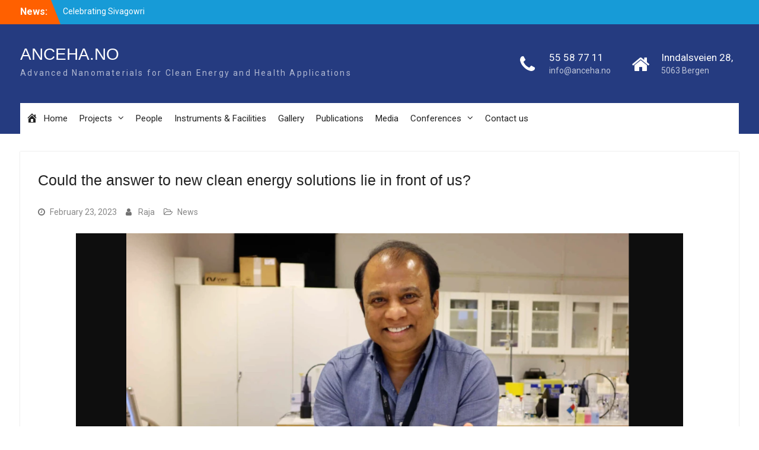

--- FILE ---
content_type: text/html; charset=UTF-8
request_url: https://www.anceha.no/could-the-answer-to-new-clean-energy-solutions-lie-in-front-of-us/
body_size: 23139
content:
<!DOCTYPE html> <html lang="en-GB"><head>
	    <meta charset="UTF-8">
    <meta name="viewport" content="width=device-width, initial-scale=1">
    <link rel="profile" href="https://gmpg.org/xfn/11">
    <link rel="pingback" href="https://www.anceha.no/xmlrpc.php">
    
<title>Could the answer to new clean energy solutions lie in front of us? &#8211; ANCEHA.NO</title>
<meta name='robots' content='noindex, nofollow' />

            <script data-no-defer="1" data-ezscrex="false" data-cfasync="false" data-pagespeed-no-defer data-cookieconsent="ignore">
                var ctPublicFunctions = {"_ajax_nonce":"1e62c9a120","_rest_nonce":"0f044eec0d","_ajax_url":"\/wp-admin\/admin-ajax.php","_rest_url":"https:\/\/www.anceha.no\/wp-json\/","data__cookies_type":"alternative","data__ajax_type":"rest","data__bot_detector_enabled":1,"data__frontend_data_log_enabled":1,"cookiePrefix":"","wprocket_detected":false,"host_url":"www.anceha.no","text__ee_click_to_select":"Click to select the whole data","text__ee_original_email":"The complete one is","text__ee_got_it":"Got it","text__ee_blocked":"Blocked","text__ee_cannot_connect":"Cannot connect","text__ee_cannot_decode":"Can not decode email. Unknown reason","text__ee_email_decoder":"CleanTalk email decoder","text__ee_wait_for_decoding":"The magic is on the way!","text__ee_decoding_process":"Please wait a few seconds while we decode the contact data."}
            </script>
        
            <script data-no-defer="1" data-ezscrex="false" data-cfasync="false" data-pagespeed-no-defer data-cookieconsent="ignore">
                var ctPublic = {"_ajax_nonce":"1e62c9a120","settings__forms__check_internal":0,"settings__forms__check_external":0,"settings__forms__force_protection":0,"settings__forms__search_test":1,"settings__forms__wc_add_to_cart":0,"settings__data__bot_detector_enabled":1,"settings__sfw__anti_crawler":0,"blog_home":"https:\/\/www.anceha.no\/","pixel__setting":"3","pixel__enabled":true,"pixel__url":"https:\/\/moderate10-v4.cleantalk.org\/pixel\/a0066b6d6cebe4c1396d39f796c81c5f.gif","data__email_check_before_post":1,"data__email_check_exist_post":1,"data__cookies_type":"alternative","data__key_is_ok":false,"data__visible_fields_required":true,"wl_brandname":"Anti-Spam by CleanTalk","wl_brandname_short":"CleanTalk","ct_checkjs_key":"3fafabdaafb06e9da75fc67e0c4c625a19414e5168f6c1fb9a52f702c590e056","emailEncoderPassKey":"3ddc6fdb96d6047a3a9850ca8b7a2f1e","bot_detector_forms_excluded":"W10=","advancedCacheExists":false,"varnishCacheExists":true,"wc_ajax_add_to_cart":false}
            </script>
        <link rel="amphtml" href="https://www.anceha.no/could-the-answer-to-new-clean-energy-solutions-lie-in-front-of-us/amp/" /><meta name="generator" content="AMP for WP 1.1.11"/><link rel='dns-prefetch' href='//fd.cleantalk.org' />
<link rel='dns-prefetch' href='//cdn.jsdelivr.net' />
<link rel='dns-prefetch' href='//fonts.googleapis.com' />
<link rel="alternate" type="application/rss+xml" title="ANCEHA.NO &raquo; Feed" href="https://www.anceha.no/feed/" />
<link rel="alternate" type="application/rss+xml" title="ANCEHA.NO &raquo; Comments Feed" href="https://www.anceha.no/comments/feed/" />
<link rel="alternate" type="application/rss+xml" title="ANCEHA.NO &raquo; Could the answer to new clean energy solutions lie in front of us? Comments Feed" href="https://www.anceha.no/could-the-answer-to-new-clean-energy-solutions-lie-in-front-of-us/feed/" />
<link rel="alternate" title="oEmbed (JSON)" type="application/json+oembed" href="https://www.anceha.no/wp-json/oembed/1.0/embed?url=https%3A%2F%2Fwww.anceha.no%2Fcould-the-answer-to-new-clean-energy-solutions-lie-in-front-of-us%2F" />
<link rel="alternate" title="oEmbed (XML)" type="text/xml+oembed" href="https://www.anceha.no/wp-json/oembed/1.0/embed?url=https%3A%2F%2Fwww.anceha.no%2Fcould-the-answer-to-new-clean-energy-solutions-lie-in-front-of-us%2F&#038;format=xml" />
<style id='wp-img-auto-sizes-contain-inline-css' type='text/css'>
img:is([sizes=auto i],[sizes^="auto," i]){contain-intrinsic-size:3000px 1500px}
/*# sourceURL=wp-img-auto-sizes-contain-inline-css */
</style>
<link rel='stylesheet' id='orgchart-style1-css' href='https://www.anceha.no/wp-content/plugins/simple-org-chart/css/jquery.jOrgChart.css?ver=6.9' type='text/css' media='all' />
<link rel='stylesheet' id='orgchart-style2-css' href='https://www.anceha.no/wp-content/plugins/simple-org-chart/css/custom.css?ver=6.9' type='text/css' media='all' />
<link rel='stylesheet' id='select2css-css' href='//cdn.jsdelivr.net/npm/select2@4.1.0-beta.1/dist/css/select2.min.css?ver=1.0' type='text/css' media='all' />
<link rel='stylesheet' id='pt-cv-public-style-css' href='https://www.anceha.no/wp-content/plugins/content-views-query-and-display-post-page/public/assets/css/cv.css?ver=4.2.1' type='text/css' media='all' />
<link rel='stylesheet' id='dashicons-css' href='https://www.anceha.no/wp-includes/css/dashicons.min.css?ver=6.9' type='text/css' media='all' />
<link rel='stylesheet' id='post-views-counter-frontend-css' href='https://www.anceha.no/wp-content/plugins/post-views-counter/css/frontend.css?ver=1.7.0' type='text/css' media='all' />
<style id='wp-emoji-styles-inline-css' type='text/css'>

	img.wp-smiley, img.emoji {
		display: inline !important;
		border: none !important;
		box-shadow: none !important;
		height: 1em !important;
		width: 1em !important;
		margin: 0 0.07em !important;
		vertical-align: -0.1em !important;
		background: none !important;
		padding: 0 !important;
	}
/*# sourceURL=wp-emoji-styles-inline-css */
</style>
<link rel='stylesheet' id='wp-block-library-css' href='https://www.anceha.no/wp-includes/css/dist/block-library/style.min.css?ver=6.9' type='text/css' media='all' />
<style id='classic-theme-styles-inline-css' type='text/css'>
/*! This file is auto-generated */
.wp-block-button__link{color:#fff;background-color:#32373c;border-radius:9999px;box-shadow:none;text-decoration:none;padding:calc(.667em + 2px) calc(1.333em + 2px);font-size:1.125em}.wp-block-file__button{background:#32373c;color:#fff;text-decoration:none}
/*# sourceURL=/wp-includes/css/classic-themes.min.css */
</style>
<link rel='stylesheet' id='wp-components-css' href='https://www.anceha.no/wp-includes/css/dist/components/style.min.css?ver=6.9' type='text/css' media='all' />
<link rel='stylesheet' id='wp-preferences-css' href='https://www.anceha.no/wp-includes/css/dist/preferences/style.min.css?ver=6.9' type='text/css' media='all' />
<link rel='stylesheet' id='wp-block-editor-css' href='https://www.anceha.no/wp-includes/css/dist/block-editor/style.min.css?ver=6.9' type='text/css' media='all' />
<link rel='stylesheet' id='popup-maker-block-library-style-css' href='https://www.anceha.no/wp-content/plugins/popup-maker/dist/packages/block-library-style.css?ver=dbea705cfafe089d65f1' type='text/css' media='all' />
<style id='global-styles-inline-css' type='text/css'>
:root{--wp--preset--aspect-ratio--square: 1;--wp--preset--aspect-ratio--4-3: 4/3;--wp--preset--aspect-ratio--3-4: 3/4;--wp--preset--aspect-ratio--3-2: 3/2;--wp--preset--aspect-ratio--2-3: 2/3;--wp--preset--aspect-ratio--16-9: 16/9;--wp--preset--aspect-ratio--9-16: 9/16;--wp--preset--color--black: #000000;--wp--preset--color--cyan-bluish-gray: #abb8c3;--wp--preset--color--white: #ffffff;--wp--preset--color--pale-pink: #f78da7;--wp--preset--color--vivid-red: #cf2e2e;--wp--preset--color--luminous-vivid-orange: #ff6900;--wp--preset--color--luminous-vivid-amber: #fcb900;--wp--preset--color--light-green-cyan: #7bdcb5;--wp--preset--color--vivid-green-cyan: #00d084;--wp--preset--color--pale-cyan-blue: #8ed1fc;--wp--preset--color--vivid-cyan-blue: #0693e3;--wp--preset--color--vivid-purple: #9b51e0;--wp--preset--gradient--vivid-cyan-blue-to-vivid-purple: linear-gradient(135deg,rgb(6,147,227) 0%,rgb(155,81,224) 100%);--wp--preset--gradient--light-green-cyan-to-vivid-green-cyan: linear-gradient(135deg,rgb(122,220,180) 0%,rgb(0,208,130) 100%);--wp--preset--gradient--luminous-vivid-amber-to-luminous-vivid-orange: linear-gradient(135deg,rgb(252,185,0) 0%,rgb(255,105,0) 100%);--wp--preset--gradient--luminous-vivid-orange-to-vivid-red: linear-gradient(135deg,rgb(255,105,0) 0%,rgb(207,46,46) 100%);--wp--preset--gradient--very-light-gray-to-cyan-bluish-gray: linear-gradient(135deg,rgb(238,238,238) 0%,rgb(169,184,195) 100%);--wp--preset--gradient--cool-to-warm-spectrum: linear-gradient(135deg,rgb(74,234,220) 0%,rgb(151,120,209) 20%,rgb(207,42,186) 40%,rgb(238,44,130) 60%,rgb(251,105,98) 80%,rgb(254,248,76) 100%);--wp--preset--gradient--blush-light-purple: linear-gradient(135deg,rgb(255,206,236) 0%,rgb(152,150,240) 100%);--wp--preset--gradient--blush-bordeaux: linear-gradient(135deg,rgb(254,205,165) 0%,rgb(254,45,45) 50%,rgb(107,0,62) 100%);--wp--preset--gradient--luminous-dusk: linear-gradient(135deg,rgb(255,203,112) 0%,rgb(199,81,192) 50%,rgb(65,88,208) 100%);--wp--preset--gradient--pale-ocean: linear-gradient(135deg,rgb(255,245,203) 0%,rgb(182,227,212) 50%,rgb(51,167,181) 100%);--wp--preset--gradient--electric-grass: linear-gradient(135deg,rgb(202,248,128) 0%,rgb(113,206,126) 100%);--wp--preset--gradient--midnight: linear-gradient(135deg,rgb(2,3,129) 0%,rgb(40,116,252) 100%);--wp--preset--font-size--small: 13px;--wp--preset--font-size--medium: 20px;--wp--preset--font-size--large: 36px;--wp--preset--font-size--x-large: 42px;--wp--preset--spacing--20: 0.44rem;--wp--preset--spacing--30: 0.67rem;--wp--preset--spacing--40: 1rem;--wp--preset--spacing--50: 1.5rem;--wp--preset--spacing--60: 2.25rem;--wp--preset--spacing--70: 3.38rem;--wp--preset--spacing--80: 5.06rem;--wp--preset--shadow--natural: 6px 6px 9px rgba(0, 0, 0, 0.2);--wp--preset--shadow--deep: 12px 12px 50px rgba(0, 0, 0, 0.4);--wp--preset--shadow--sharp: 6px 6px 0px rgba(0, 0, 0, 0.2);--wp--preset--shadow--outlined: 6px 6px 0px -3px rgb(255, 255, 255), 6px 6px rgb(0, 0, 0);--wp--preset--shadow--crisp: 6px 6px 0px rgb(0, 0, 0);}:where(.is-layout-flex){gap: 0.5em;}:where(.is-layout-grid){gap: 0.5em;}body .is-layout-flex{display: flex;}.is-layout-flex{flex-wrap: wrap;align-items: center;}.is-layout-flex > :is(*, div){margin: 0;}body .is-layout-grid{display: grid;}.is-layout-grid > :is(*, div){margin: 0;}:where(.wp-block-columns.is-layout-flex){gap: 2em;}:where(.wp-block-columns.is-layout-grid){gap: 2em;}:where(.wp-block-post-template.is-layout-flex){gap: 1.25em;}:where(.wp-block-post-template.is-layout-grid){gap: 1.25em;}.has-black-color{color: var(--wp--preset--color--black) !important;}.has-cyan-bluish-gray-color{color: var(--wp--preset--color--cyan-bluish-gray) !important;}.has-white-color{color: var(--wp--preset--color--white) !important;}.has-pale-pink-color{color: var(--wp--preset--color--pale-pink) !important;}.has-vivid-red-color{color: var(--wp--preset--color--vivid-red) !important;}.has-luminous-vivid-orange-color{color: var(--wp--preset--color--luminous-vivid-orange) !important;}.has-luminous-vivid-amber-color{color: var(--wp--preset--color--luminous-vivid-amber) !important;}.has-light-green-cyan-color{color: var(--wp--preset--color--light-green-cyan) !important;}.has-vivid-green-cyan-color{color: var(--wp--preset--color--vivid-green-cyan) !important;}.has-pale-cyan-blue-color{color: var(--wp--preset--color--pale-cyan-blue) !important;}.has-vivid-cyan-blue-color{color: var(--wp--preset--color--vivid-cyan-blue) !important;}.has-vivid-purple-color{color: var(--wp--preset--color--vivid-purple) !important;}.has-black-background-color{background-color: var(--wp--preset--color--black) !important;}.has-cyan-bluish-gray-background-color{background-color: var(--wp--preset--color--cyan-bluish-gray) !important;}.has-white-background-color{background-color: var(--wp--preset--color--white) !important;}.has-pale-pink-background-color{background-color: var(--wp--preset--color--pale-pink) !important;}.has-vivid-red-background-color{background-color: var(--wp--preset--color--vivid-red) !important;}.has-luminous-vivid-orange-background-color{background-color: var(--wp--preset--color--luminous-vivid-orange) !important;}.has-luminous-vivid-amber-background-color{background-color: var(--wp--preset--color--luminous-vivid-amber) !important;}.has-light-green-cyan-background-color{background-color: var(--wp--preset--color--light-green-cyan) !important;}.has-vivid-green-cyan-background-color{background-color: var(--wp--preset--color--vivid-green-cyan) !important;}.has-pale-cyan-blue-background-color{background-color: var(--wp--preset--color--pale-cyan-blue) !important;}.has-vivid-cyan-blue-background-color{background-color: var(--wp--preset--color--vivid-cyan-blue) !important;}.has-vivid-purple-background-color{background-color: var(--wp--preset--color--vivid-purple) !important;}.has-black-border-color{border-color: var(--wp--preset--color--black) !important;}.has-cyan-bluish-gray-border-color{border-color: var(--wp--preset--color--cyan-bluish-gray) !important;}.has-white-border-color{border-color: var(--wp--preset--color--white) !important;}.has-pale-pink-border-color{border-color: var(--wp--preset--color--pale-pink) !important;}.has-vivid-red-border-color{border-color: var(--wp--preset--color--vivid-red) !important;}.has-luminous-vivid-orange-border-color{border-color: var(--wp--preset--color--luminous-vivid-orange) !important;}.has-luminous-vivid-amber-border-color{border-color: var(--wp--preset--color--luminous-vivid-amber) !important;}.has-light-green-cyan-border-color{border-color: var(--wp--preset--color--light-green-cyan) !important;}.has-vivid-green-cyan-border-color{border-color: var(--wp--preset--color--vivid-green-cyan) !important;}.has-pale-cyan-blue-border-color{border-color: var(--wp--preset--color--pale-cyan-blue) !important;}.has-vivid-cyan-blue-border-color{border-color: var(--wp--preset--color--vivid-cyan-blue) !important;}.has-vivid-purple-border-color{border-color: var(--wp--preset--color--vivid-purple) !important;}.has-vivid-cyan-blue-to-vivid-purple-gradient-background{background: var(--wp--preset--gradient--vivid-cyan-blue-to-vivid-purple) !important;}.has-light-green-cyan-to-vivid-green-cyan-gradient-background{background: var(--wp--preset--gradient--light-green-cyan-to-vivid-green-cyan) !important;}.has-luminous-vivid-amber-to-luminous-vivid-orange-gradient-background{background: var(--wp--preset--gradient--luminous-vivid-amber-to-luminous-vivid-orange) !important;}.has-luminous-vivid-orange-to-vivid-red-gradient-background{background: var(--wp--preset--gradient--luminous-vivid-orange-to-vivid-red) !important;}.has-very-light-gray-to-cyan-bluish-gray-gradient-background{background: var(--wp--preset--gradient--very-light-gray-to-cyan-bluish-gray) !important;}.has-cool-to-warm-spectrum-gradient-background{background: var(--wp--preset--gradient--cool-to-warm-spectrum) !important;}.has-blush-light-purple-gradient-background{background: var(--wp--preset--gradient--blush-light-purple) !important;}.has-blush-bordeaux-gradient-background{background: var(--wp--preset--gradient--blush-bordeaux) !important;}.has-luminous-dusk-gradient-background{background: var(--wp--preset--gradient--luminous-dusk) !important;}.has-pale-ocean-gradient-background{background: var(--wp--preset--gradient--pale-ocean) !important;}.has-electric-grass-gradient-background{background: var(--wp--preset--gradient--electric-grass) !important;}.has-midnight-gradient-background{background: var(--wp--preset--gradient--midnight) !important;}.has-small-font-size{font-size: var(--wp--preset--font-size--small) !important;}.has-medium-font-size{font-size: var(--wp--preset--font-size--medium) !important;}.has-large-font-size{font-size: var(--wp--preset--font-size--large) !important;}.has-x-large-font-size{font-size: var(--wp--preset--font-size--x-large) !important;}
:where(.wp-block-post-template.is-layout-flex){gap: 1.25em;}:where(.wp-block-post-template.is-layout-grid){gap: 1.25em;}
:where(.wp-block-term-template.is-layout-flex){gap: 1.25em;}:where(.wp-block-term-template.is-layout-grid){gap: 1.25em;}
:where(.wp-block-columns.is-layout-flex){gap: 2em;}:where(.wp-block-columns.is-layout-grid){gap: 2em;}
:root :where(.wp-block-pullquote){font-size: 1.5em;line-height: 1.6;}
/*# sourceURL=global-styles-inline-css */
</style>
<link rel='stylesheet' id='aps-animate-css-css' href='https://www.anceha.no/wp-content/plugins/accesspress-social-icons/css/animate.css?ver=1.8.5' type='text/css' media='all' />
<link rel='stylesheet' id='aps-frontend-css-css' href='https://www.anceha.no/wp-content/plugins/accesspress-social-icons/css/frontend.css?ver=1.8.5' type='text/css' media='all' />
<link rel='stylesheet' id='cleantalk-public-css-css' href='https://www.anceha.no/wp-content/plugins/cleantalk-spam-protect/css/cleantalk-public.min.css?ver=6.70.1_1766332080' type='text/css' media='all' />
<link rel='stylesheet' id='cleantalk-email-decoder-css-css' href='https://www.anceha.no/wp-content/plugins/cleantalk-spam-protect/css/cleantalk-email-decoder.min.css?ver=6.70.1_1766332080' type='text/css' media='all' />
<link rel='stylesheet' id='image-hover-effects-css-css' href='https://www.anceha.no/wp-content/plugins/mega-addons-for-visual-composer/css/ihover.css?ver=6.9' type='text/css' media='all' />
<link rel='stylesheet' id='style-css-css' href='https://www.anceha.no/wp-content/plugins/mega-addons-for-visual-composer/css/style.css?ver=6.9' type='text/css' media='all' />
<link rel='stylesheet' id='font-awesome-latest-css' href='https://www.anceha.no/wp-content/plugins/mega-addons-for-visual-composer/css/font-awesome/css/all.css?ver=6.9' type='text/css' media='all' />
<link rel='stylesheet' id='menu-image-css' href='https://www.anceha.no/wp-content/plugins/menu-image/includes/css/menu-image.css?ver=3.13' type='text/css' media='all' />
<link rel='stylesheet' id='schopufe-styles-css' href='https://www.anceha.no/wp-content/plugins/scholar-publications-fetcher/css/gs-styles.css?ver=1763021222' type='text/css' media='all' />
<link rel='stylesheet' id='wonderplugin-slider-css-css' href='https://www.anceha.no/wp-content/plugins/wonderplugin-slider-lite/engine/wonderpluginsliderengine.css?ver=14.5' type='text/css' media='all' />
<link rel='stylesheet' id='font-awesome-css' href='https://www.anceha.no/wp-content/plugins/elementor/assets/lib/font-awesome/css/font-awesome.min.css?ver=4.7.0' type='text/css' media='all' />
<link rel='stylesheet' id='university-hub-google-fonts-css' href='//fonts.googleapis.com/css?family=Roboto%3A400italic%2C700italic%2C300%2C400%2C700&#038;subset=latin%2Clatin-ext' type='text/css' media='all' />
<link rel='stylesheet' id='jquery-sidr-css' href='https://www.anceha.no/wp-content/themes/university-hub-pro/third-party/sidr/css/jquery.sidr.dark.min.css?ver=2.2.1' type='text/css' media='all' />
<link rel='stylesheet' id='university-hub-style-css' href='https://www.anceha.no/wp-content/themes/university-hub-pro/style.css?ver=2.2.0' type='text/css' media='all' />
<style id='university-hub-style-inline-css' type='text/css'>
.home-section-testimonials{background-image:url(https://www.anceha.no/wp-content/uploads/2018/10/AMCEHA-111-2019.jpg);}
/*# sourceURL=university-hub-style-inline-css */
</style>
<link rel='stylesheet' id='tmmp-css' href='https://www.anceha.no/wp-content/plugins/team-members-pro/inc/css/tmm_style.min.css?ver=6.9' type='text/css' media='all' />
<link rel='stylesheet' id='ekit-widget-styles-css' href='https://www.anceha.no/wp-content/plugins/elementskit-lite/widgets/init/assets/css/widget-styles.css?ver=3.7.8' type='text/css' media='all' />
<link rel='stylesheet' id='ekit-responsive-css' href='https://www.anceha.no/wp-content/plugins/elementskit-lite/widgets/init/assets/css/responsive.css?ver=3.7.8' type='text/css' media='all' />
<link rel='stylesheet' id='codepress-foundation-css' href='https://www.anceha.no/wp-content/plugins/ultimate-content-views/css/foundation.css?ver=6.9' type='text/css' media='all' />
<link rel='stylesheet' id='wpucv-style-css' href='https://www.anceha.no/wp-content/plugins/ultimate-content-views/css/style.css?ver=1.1' type='text/css' media='all' />
<link rel='stylesheet' id='owl-carousel-css' href='https://www.anceha.no/wp-content/plugins/ultimate-content-views/css/owl.carousel.min.css?ver=6.9' type='text/css' media='all' />
<link rel='stylesheet' id='owl-carousel-theme-css' href='https://www.anceha.no/wp-content/plugins/ultimate-content-views/css/owl.theme.default.min.css?ver=6.9' type='text/css' media='all' />
		<script>
		"use strict";
			var wpucv_admin_url = 'https://www.anceha.no/wp-admin/admin-ajax.php';
		</script>
		<script type="text/javascript" src="https://www.anceha.no/wp-includes/js/tinymce/tinymce.min.js?ver=49110-20250317" id="wp-tinymce-root-js"></script>
<script type="text/javascript" src="https://www.anceha.no/wp-includes/js/tinymce/plugins/compat3x/plugin.min.js?ver=49110-20250317" id="wp-tinymce-js"></script>
<script type="text/javascript" src="https://www.anceha.no/wp-includes/js/jquery/jquery.min.js?ver=3.7.1" id="jquery-core-js"></script>
<script type="text/javascript" src="https://www.anceha.no/wp-includes/js/jquery/jquery-migrate.min.js?ver=3.4.1" id="jquery-migrate-js"></script>
<script type="text/javascript" src="https://www.anceha.no/wp-content/plugins/accesspress-social-icons/js/frontend.js?ver=1.8.5" id="aps-frontend-js-js"></script>
<script type="text/javascript" src="https://www.anceha.no/wp-content/plugins/cleantalk-spam-protect/js/apbct-public-bundle.min.js?ver=6.70.1_1766332080" id="apbct-public-bundle.min-js-js"></script>
<script type="text/javascript" src="https://fd.cleantalk.org/ct-bot-detector-wrapper.js?ver=6.70.1" id="ct_bot_detector-js" defer="defer" data-wp-strategy="defer"></script>
<script type="text/javascript" src="https://www.anceha.no/wp-content/plugins/wonderplugin-slider-lite/engine/wonderpluginsliderskins.js?ver=14.5" id="wonderplugin-slider-skins-script-js"></script>
<script type="text/javascript" src="https://www.anceha.no/wp-content/plugins/wonderplugin-slider-lite/engine/wonderpluginslider.js?ver=14.5" id="wonderplugin-slider-script-js"></script>
<script type="text/javascript" src="https://www.anceha.no/wp-content/plugins/team-members-pro/inc/js/tmm.min.js?ver=6.9" id="tmmp-js"></script>
<script type="text/javascript" src="https://www.anceha.no/wp-content/plugins/ultimate-content-views/js/owl.carousel.min.js?ver=2.3.4" id="owl-carousel-js"></script>
<script type="text/javascript" src="https://www.anceha.no/wp-content/plugins/ultimate-content-views/js/js.js?ver=6.9" id="wpucv-js-js"></script>
<script></script><link rel="https://api.w.org/" href="https://www.anceha.no/wp-json/" /><link rel="alternate" title="JSON" type="application/json" href="https://www.anceha.no/wp-json/wp/v2/posts/5484" /><link rel="EditURI" type="application/rsd+xml" title="RSD" href="https://www.anceha.no/xmlrpc.php?rsd" />
<meta name="generator" content="WordPress 6.9" />
<link rel="canonical" href="https://www.anceha.no/could-the-answer-to-new-clean-energy-solutions-lie-in-front-of-us/" />
<link rel='shortlink' href='https://www.anceha.no/?p=5484' />
<noscript><style>.vce-row-container .vcv-lozad {display: none}</style></noscript><meta name="generator" content="Powered by Visual Composer Website Builder - fast and easy-to-use drag and drop visual editor for WordPress."/><meta name="generator" content="Elementor 3.34.1; features: additional_custom_breakpoints; settings: css_print_method-external, google_font-enabled, font_display-auto">
			<style>
				.e-con.e-parent:nth-of-type(n+4):not(.e-lazyloaded):not(.e-no-lazyload),
				.e-con.e-parent:nth-of-type(n+4):not(.e-lazyloaded):not(.e-no-lazyload) * {
					background-image: none !important;
				}
				@media screen and (max-height: 1024px) {
					.e-con.e-parent:nth-of-type(n+3):not(.e-lazyloaded):not(.e-no-lazyload),
					.e-con.e-parent:nth-of-type(n+3):not(.e-lazyloaded):not(.e-no-lazyload) * {
						background-image: none !important;
					}
				}
				@media screen and (max-height: 640px) {
					.e-con.e-parent:nth-of-type(n+2):not(.e-lazyloaded):not(.e-no-lazyload),
					.e-con.e-parent:nth-of-type(n+2):not(.e-lazyloaded):not(.e-no-lazyload) * {
						background-image: none !important;
					}
				}
			</style>
			<meta name="generator" content="Powered by WPBakery Page Builder - drag and drop page builder for WordPress."/>
<style type="text/css" id="custom-background-css">
body.custom-background { background-color: #ffffff; }
</style>
	<style type="text/css">.main-navigation li a:hover, .main-navigation li.current-menu-item a, .main-navigation li.current_page_item a, .main-navigation li:hover > a,#main-nav ul ul{background-color:#51acd6}
</style><noscript><style> .wpb_animate_when_almost_visible { opacity: 1; }</style></noscript></head>

<body data-rsssl=1 class="wp-singular post-template-default single single-post postid-5484 single-format-standard custom-background wp-theme-university-hub-pro vcwb eio-default group-blog site-layout-fluid home-content-not-enabled global-layout-no-sidebar slider-disabled wpb-js-composer js-comp-ver-7.9 vc_responsive elementor-default elementor-kit-4668">

	    <div id="page" class="hfeed site">
    <a class="skip-link screen-reader-text" href="#content">Skip to content</a>		<div class="mobile-nav-wrap">
		<a id="mobile-trigger" href="#mob-menu"><i class="fa fa-bars"></i></a>
		<div id="mob-menu">
			<ul id="menu-manu-1" class="menu"><li id="menu-item-311" class="menu-item menu-item-type-custom menu-item-object-custom menu-item-home menu-item-311"><a href="https://www.anceha.no/"><span class="dashicons dashicons-admin-home after-menu-image-icons"></span><span class="menu-image-title-after menu-image-title">Home</span></a></li>
<li id="menu-item-310" class="menu-item menu-item-type-post_type menu-item-object-page menu-item-has-children menu-item-310"><a href="https://www.anceha.no/projects/">Projects</a>
<ul class="sub-menu">
	<li id="menu-item-304" class="menu-item menu-item-type-post_type menu-item-object-page menu-item-304"><a href="https://www.anceha.no/incp/">INCP</a></li>
	<li id="menu-item-303" class="menu-item menu-item-type-post_type menu-item-object-page menu-item-303"><a href="https://www.anceha.no/utforsk/">UTFORSK</a></li>
	<li id="menu-item-302" class="menu-item menu-item-type-post_type menu-item-object-page menu-item-302"><a href="https://www.anceha.no/norpart/">HRNCET</a></li>
	<li id="menu-item-301" class="menu-item menu-item-type-post_type menu-item-object-page menu-item-301"><a href="https://www.anceha.no/capacity-building/">CBERC</a></li>
</ul>
</li>
<li id="menu-item-2001" class="menu-item menu-item-type-post_type menu-item-object-page menu-item-2001"><a href="https://www.anceha.no/people/">People</a></li>
<li id="menu-item-2344" class="menu-item menu-item-type-post_type menu-item-object-page menu-item-2344"><a href="https://www.anceha.no/instruments-facilities/">Instruments &#038; Facilities</a></li>
<li id="menu-item-309" class="menu-item menu-item-type-post_type menu-item-object-page menu-item-309"><a href="https://www.anceha.no/gallery/">Gallery</a></li>
<li id="menu-item-520" class="menu-item menu-item-type-post_type menu-item-object-page menu-item-520"><a href="https://www.anceha.no/publications/">Publications</a></li>
<li id="menu-item-305" class="menu-item menu-item-type-post_type menu-item-object-page menu-item-305"><a href="https://www.anceha.no/media/">Media</a></li>
<li id="menu-item-3262" class="menu-item menu-item-type-post_type menu-item-object-page menu-item-has-children menu-item-3262"><a href="https://www.anceha.no/conferences/">Conferences</a>
<ul class="sub-menu">
	<li id="menu-item-5968" class="menu-item menu-item-type-post_type menu-item-object-page menu-item-5968"><a href="https://www.anceha.no/conferences/amceha-2026/">AMCEHA 2026</a></li>
	<li id="menu-item-5965" class="menu-item menu-item-type-post_type menu-item-object-page menu-item-5965"><a href="https://www.anceha.no/conferences/amceha-2025/">AMCEHA 2025</a></li>
	<li id="menu-item-6014" class="menu-item menu-item-type-post_type menu-item-object-page menu-item-6014"><a href="https://www.anceha.no/conferences/amceha-2023/">AMCEHA 2023</a></li>
	<li id="menu-item-5974" class="menu-item menu-item-type-post_type menu-item-object-page menu-item-5974"><a href="https://www.anceha.no/conferences/research-and-collaboration/">AMCEHA 2019</a></li>
</ul>
</li>
<li id="menu-item-308" class="menu-item menu-item-type-post_type menu-item-object-page menu-item-308"><a href="https://www.anceha.no/contact-us/">Contact us</a></li>
</ul>		</div><!-- #mob-menu -->
				</div> <!-- .mobile-nav-wrap -->
		
    		<div id="tophead">
			<div class="container">
									<div class="top-news">
						<span class="top-news-title">
												News:						</span>
								<div id="news-ticker">
			<div class="news-ticker-inner-wrap">
									<div class="list">
						<a href="https://www.anceha.no/celebrating-sivagowri-shamugaratnams-trial-lecture-on-emerging-battery-technologies/">Celebrating Sivagowri Shamugaratnam’s Trial Lecture on Emerging Battery Technologies</a>
					</div>
									<div class="list">
						<a href="https://www.anceha.no/inspiring-the-next-generation-of-scientists-visit-from-kongshavn-vgs-to-hvl/">Inspiring the Next Generation of Scientists – Visit from Kongshavn VGS to HVL</a>
					</div>
									<div class="list">
						<a href="https://www.anceha.no/professor-dhayalan-velauthapillai-highlights-next-gen-solar-technologies-at-zolw-conference-2025/">Professor Dhayalan Velauthapillai Highlights Next-Gen Solar Technologies at Zolw Conference 2025</a>
					</div>
									<div class="list">
						<a href="https://www.anceha.no/phd-seminar-presentation-by-ancehas-chapa-wanniarachchi/">PhD Seminar Presentation by ANCEHA’s Chapa Wanniarachchi</a>
					</div>
									<div class="list">
						<a href="https://www.anceha.no/congratulations-to-kobika-venugopalavanithasan-on-successfully-defending-her-masters-thesis/">Congratulations to Kobika Venugopalavanithasan on Successfully Defending Her Master’s Thesis!</a>
					</div>
									<div class="list">
						<a href="https://www.anceha.no/visit-of-japanese-delegation-to-norce/">Visit of Japanese delegation to NORCE</a>
					</div>
							</div> <!-- .news-ticker-inner-wrap -->
		</div><!-- #news-ticker -->
							</div> <!-- #top-news -->
				
									<div id="header-social">
						<div class="widget university_hub_widget_social"></div>					</div><!-- #header-social -->
				
							</div> <!-- .container -->
		</div><!--  #tophead -->
		<header id="masthead" class="site-header" role="banner"><div class="container">			    <div class="site-branding">

			
													<div id="site-identity">
																		<p class="site-title"><a href="https://www.anceha.no/" rel="home">ANCEHA.NO</a></p>
																						<p class="site-description">Advanced Nanomaterials for Clean Energy and Health Applications</p>
									</div><!-- #site-identity -->
				    </div><!-- .site-branding -->
	    		<div id="quick-contact">
							<ul>
											<li class="quick-call-info">
							<a class="quick-call" href="tel:55587711">55 58 77 11</a>
							<a  class="quick-email" href="mailto:info@anceha.no">in&#102;&#111;&#064;&#097;&#110;&#099;eh&#097;.no</a>
						</li>
																<li class="quick-address-info">
						<span class="main-address">Inndalsveien 28,</span>
						<span class="sub-address">5063 Bergen</span>
						</li>
									</ul>
					</div><!-- #quick-contact -->

	    <div id="main-nav">
	        <nav id="site-navigation" class="main-navigation" role="navigation">
	            <div class="wrap-menu-content">
					<div class="menu-manu-1-container"><ul id="primary-menu" class="menu"><li class="menu-item menu-item-type-custom menu-item-object-custom menu-item-home menu-item-311"><a href="https://www.anceha.no/"><span class="dashicons dashicons-admin-home after-menu-image-icons"></span><span class="menu-image-title-after menu-image-title">Home</span></a></li>
<li class="menu-item menu-item-type-post_type menu-item-object-page menu-item-has-children menu-item-310"><a href="https://www.anceha.no/projects/">Projects</a>
<ul class="sub-menu">
	<li class="menu-item menu-item-type-post_type menu-item-object-page menu-item-304"><a href="https://www.anceha.no/incp/">INCP</a></li>
	<li class="menu-item menu-item-type-post_type menu-item-object-page menu-item-303"><a href="https://www.anceha.no/utforsk/">UTFORSK</a></li>
	<li class="menu-item menu-item-type-post_type menu-item-object-page menu-item-302"><a href="https://www.anceha.no/norpart/">HRNCET</a></li>
	<li class="menu-item menu-item-type-post_type menu-item-object-page menu-item-301"><a href="https://www.anceha.no/capacity-building/">CBERC</a></li>
</ul>
</li>
<li class="menu-item menu-item-type-post_type menu-item-object-page menu-item-2001"><a href="https://www.anceha.no/people/">People</a></li>
<li class="menu-item menu-item-type-post_type menu-item-object-page menu-item-2344"><a href="https://www.anceha.no/instruments-facilities/">Instruments &#038; Facilities</a></li>
<li class="menu-item menu-item-type-post_type menu-item-object-page menu-item-309"><a href="https://www.anceha.no/gallery/">Gallery</a></li>
<li class="menu-item menu-item-type-post_type menu-item-object-page menu-item-520"><a href="https://www.anceha.no/publications/">Publications</a></li>
<li class="menu-item menu-item-type-post_type menu-item-object-page menu-item-305"><a href="https://www.anceha.no/media/">Media</a></li>
<li class="menu-item menu-item-type-post_type menu-item-object-page menu-item-has-children menu-item-3262"><a href="https://www.anceha.no/conferences/">Conferences</a>
<ul class="sub-menu">
	<li class="menu-item menu-item-type-post_type menu-item-object-page menu-item-5968"><a href="https://www.anceha.no/conferences/amceha-2026/">AMCEHA 2026</a></li>
	<li class="menu-item menu-item-type-post_type menu-item-object-page menu-item-5965"><a href="https://www.anceha.no/conferences/amceha-2025/">AMCEHA 2025</a></li>
	<li class="menu-item menu-item-type-post_type menu-item-object-page menu-item-6014"><a href="https://www.anceha.no/conferences/amceha-2023/">AMCEHA 2023</a></li>
	<li class="menu-item menu-item-type-post_type menu-item-object-page menu-item-5974"><a href="https://www.anceha.no/conferences/research-and-collaboration/">AMCEHA 2019</a></li>
</ul>
</li>
<li class="menu-item menu-item-type-post_type menu-item-object-page menu-item-308"><a href="https://www.anceha.no/contact-us/">Contact us</a></li>
</ul></div>	            </div><!-- .menu-content -->
	        </nav><!-- #site-navigation -->
	        	        	    </div> <!-- #main-nav -->
	        </div><!-- .container --></header><!-- #masthead -->
	<div id="content" class="site-content"><div class="container"><div class="inner-wrapper">    
	<div id="primary" class="content-area">
		<main id="main" class="site-main" role="main">

		
			
<article id="post-5484" class="post-5484 post type-post status-publish format-standard has-post-thumbnail hentry category-news">
	<header class="entry-header">
		<h1 class="entry-title">Could the answer to new clean energy solutions lie in front of us?</h1>	</header><!-- .entry-header -->
	<footer class="entry-footer">
		<span class="posted-on"><a href="https://www.anceha.no/could-the-answer-to-new-clean-energy-solutions-lie-in-front-of-us/" rel="bookmark"><time class="entry-date published" datetime="2023-02-23T22:03:42+01:00">February 23, 2023</time><time class="updated" datetime="2023-03-02T22:09:46+01:00">March 2, 2023</time></a></span><span class="byline"> <span class="author vcard"><a class="url fn n" href="https://www.anceha.no/author/ramanan/">Raja</a></span></span><span class="cat-links"><a href="https://www.anceha.no/category/news/" rel="category tag">News</a></span>	</footer><!-- .entry-footer -->

    <img fetchpriority="high" width="1024" height="513" src="https://www.anceha.no/wp-content/uploads/2023/03/Screenshot-12-1024x513.png" class="aligncenter wp-post-image" alt="" decoding="async" srcset="https://www.anceha.no/wp-content/uploads/2023/03/Screenshot-12-1024x513.png 1024w, https://www.anceha.no/wp-content/uploads/2023/03/Screenshot-12-300x150.png 300w, https://www.anceha.no/wp-content/uploads/2023/03/Screenshot-12-768x385.png 768w, https://www.anceha.no/wp-content/uploads/2023/03/Screenshot-12-1536x770.png 1536w, https://www.anceha.no/wp-content/uploads/2023/03/Screenshot-12-320x160.png 320w, https://www.anceha.no/wp-content/uploads/2023/03/Screenshot-12-480x241.png 480w, https://www.anceha.no/wp-content/uploads/2023/03/Screenshot-12-800x401.png 800w, https://www.anceha.no/wp-content/uploads/2023/03/Screenshot-12-400x200.png 400w, https://www.anceha.no/wp-content/uploads/2023/03/Screenshot-12-24x12.png 24w, https://www.anceha.no/wp-content/uploads/2023/03/Screenshot-12-36x18.png 36w, https://www.anceha.no/wp-content/uploads/2023/03/Screenshot-12-48x24.png 48w, https://www.anceha.no/wp-content/uploads/2023/03/Screenshot-12.png 1722w" sizes="(max-width: 1024px) 100vw, 1024px" />
	<div class="entry-content-wrapper">
		<div class="entry-content">
			<p>Recently an article appeared on the <a href="http://forskning.no/" target="_blank" rel="noopener" data-saferedirecturl="https://www.google.com/url?q=http://forskning.no&amp;source=gmail&amp;ust=1677877273896000&amp;usg=AOvVaw0ImTPZDS0XtPl3UBU01SnM">forskning.no</a> website. The article highlighted the ongoing research activities carried out by Professor Dhayalan Velauthapillai and his research team at the HVL laboratory in Bergen. It focused on research on new nanomaterials for solar cells, hydrogen, and energy storage. For full article <a href="https://forskning.no/energi-hogskulen-pa-vestlandet-miljoteknologi/kan-svaret-pa-nye-rene-energilosninger-ligge-rett-foran-oss-i-planteriket/2155661" target="_blank" rel="noopener" data-saferedirecturl="https://www.google.com/url?q=https://forskning.no/energi-hogskulen-pa-vestlandet-miljoteknologi/kan-svaret-pa-nye-rene-energilosninger-ligge-rett-foran-oss-i-planteriket/2155661&amp;source=gmail&amp;ust=1677877273896000&amp;usg=AOvVaw0EAwWCsNzItUFvcarbOfDT">https://forskning.no/energi-<wbr />hogskulen-pa-vestlandet-<wbr />miljoteknologi/kan-svaret-pa-<wbr />nye-rene-energilosninger-<wbr />ligge-rett-foran-oss-i-<wbr />planteriket/2155661</a></p>
<div class="post-views content-post post-5484 entry-meta load-static">
				<span class="post-views-icon dashicons dashicons-chart-bar"></span> <span class="post-views-label">Post Views:</span> <span class="post-views-count">2,305</span>
			</div>					</div><!-- .entry-content -->
	</div><!-- .entry-content-wrapper -->

</article><!-- #post-## -->

<div class="authorbox no-author-avatar">
		<div class="author-info">
		<h4 class="author-header">
			Written by&nbsp;<a href="https://www.anceha.no/author/ramanan/" title="Posts by Raja" rel="author">Raja</a>		</h4>
		<div class="author-content"><p></p></div>
							<div class="author-footer"><a href="https://www.anceha.no" target="_blank">Visit Website</a></div>
		
	</div> <!-- .author-info -->
		</div>

			
	<nav class="navigation post-navigation" aria-label="Posts">
		<h2 class="screen-reader-text">Post navigation</h2>
		<div class="nav-links"><div class="nav-previous"><a href="https://www.anceha.no/hvls-research-and-development-rd-award-for-2022-prof-dhayalan-velauthapillai/" rel="prev"><span class="meta-nav" aria-hidden="true">Previous</span> <span class="screen-reader-text">Previous post:</span> <span class="post-title">HVL’s Research and Development (R&#038;D) Award for 2022 – Prof. Dhayalan Velauthapillai</span></a></div><div class="nav-next"><a href="https://www.anceha.no/research-demonstration-at-varmere-vatere-villere-for-high-school-student/" rel="next"><span class="meta-nav" aria-hidden="true">Next</span> <span class="screen-reader-text">Next post:</span> <span class="post-title">Research demonstration at Varmere Våtere Villere for High School student</span></a></div></div>
	</nav>
			
<div id="comments" class="comments-area">

	
			<h2 class="comments-title">
			44 Replies to &ldquo;Could the answer to new clean energy solutions lie in front of us?&rdquo;		</h2><!-- .comments-title -->

		
		<ol class="comment-list">
					<li id="comment-12090" class="comment even thread-even depth-1">
			<article id="div-comment-12090" class="comment-body">
				<footer class="comment-meta">
					<div class="comment-author vcard">
												<b class="fn"><a href="https://www.reg.ru/domain/shop/lots-by-seller/1699910" class="url" rel="ugc external nofollow">Tommylit</a></b> <span class="says">says:</span>					</div><!-- .comment-author -->

					<div class="comment-metadata">
						<a href="https://www.anceha.no/could-the-answer-to-new-clean-energy-solutions-lie-in-front-of-us/#comment-12090"><time datetime="2023-12-20T23:18:40+01:00">December 20, 2023 at 11:18 pm</time></a>					</div><!-- .comment-metadata -->

									</footer><!-- .comment-meta -->

				<div class="comment-content">
					<p>Добрый день<br />
Уделяли ли Вы внимание выбору доменного имени?<br />
Это очень важно, имя для проекта или сайта это как имя человека на всю жизнь!<br />
Недавно наша компания искала себе короткое и созвучное имя, удалось купить отличный вариант после некоторого времени поиска, не так и дорого для такого имени из 4 символов.<br />
Кстати там еще остались имена, посмотрите если будет интересно, вот профиль продавца)<br />
<a href="https://www.reg.ru/domain/shop/lots-by-seller/1699910" rel="nofollow ugc">https://www.reg.ru/domain/shop/lots-by-seller/1699910</a><br />
Мы провели сделку через регистратор, все 100% защищенно и без сложностей, мгновенное онлайн переоформление)<br />
Удачи!</p>
				</div><!-- .comment-content -->

							</article><!-- .comment-body -->
		</li><!-- #comment-## -->
		<li id="comment-12750" class="comment odd alt thread-odd thread-alt depth-1">
			<article id="div-comment-12750" class="comment-body">
				<footer class="comment-meta">
					<div class="comment-author vcard">
												<b class="fn"><a href="https://www.xtranslator.ru/x-gpt-writer/" class="url" rel="ugc external nofollow">LackyBor</a></b> <span class="says">says:</span>					</div><!-- .comment-author -->

					<div class="comment-metadata">
						<a href="https://www.anceha.no/could-the-answer-to-new-clean-energy-solutions-lie-in-front-of-us/#comment-12750"><time datetime="2023-12-28T14:38:41+01:00">December 28, 2023 at 2:38 pm</time></a>					</div><!-- .comment-metadata -->

									</footer><!-- .comment-meta -->

				<div class="comment-content">
					<p>Hallo! </p>
<p>Har du noen gang hørt OM X-GPT Writer: en unik søkeordinnholdsgenerator basert på ChatGPT nevrale nettverk?<br />
Jeg har heller ikke, før jeg ble rådet til å automatisere rutineoppgaver med denne programvaren, jeg vil si en ting! Da kunne jeg ikke tro<br />
I lang tid At ChatGPT er et så kraftig produkt hvis det brukes samtidig i streaming, under kontroll AV X-GPT Writer.<br />
Jeg trodde det bare var et verktøy, det var billig, en venn ga en kupong for 40% rabatt%:<br />
94EB516BCF484B27<br />
detaljer om hvor du skal oppgi det er angitt på nettstedet:<br />
<a href="https://www.xtranslator.ru/x-gpt-writer/" rel="nofollow ugc">https://www.xtranslator.ru/x-gpt-writer/</a><br />
Jeg begynte å prøve, fordype meg i det, kjøpte 50 ChatGPT-kontoer til lave priser, og det startet!<br />
Nå genererer og lanserer jeg enkelt 3-4 nye nettsteder i uken, batch forener hele mapper og til og med lager bilder<br />
Ved Hjelp Av ChatGPT nevrale nettverk OG X-GPT Writer.<br />
Det er verdt å prøve, Venner, det er en demo, alt er gratis, du vil ikke angre) </p>
<p>Lykke til videre! </p>
<p>Автоматизированное создание текстов с помощью ChatGPT<br />
синонимайзер текста на базе ChatGPT<br />
Покупка X-GPTWriter: лучшие предложения и скидки<br />
ChatGPT как генератор уникального контента<br />
X-GPTWriter купоны на скидку<br />
Генерация текстовых материалов с X-GPTWriter<br />
ChatGPT для автоматической генерации текстов<br />
автоматическое создание текстов через ChatGPT<br />
Как ChatGPT помогает в создании уникального текста<br />
программа создания контента через ChatGPT</p>
				</div><!-- .comment-content -->

							</article><!-- .comment-body -->
		</li><!-- #comment-## -->
		<li id="comment-16673" class="comment even thread-even depth-1">
			<article id="div-comment-16673" class="comment-body">
				<footer class="comment-meta">
					<div class="comment-author vcard">
												<b class="fn"><a href="https://kurl.ru/PkoUc" class="url" rel="ugc external nofollow">RobertHaf</a></b> <span class="says">says:</span>					</div><!-- .comment-author -->

					<div class="comment-metadata">
						<a href="https://www.anceha.no/could-the-answer-to-new-clean-energy-solutions-lie-in-front-of-us/#comment-16673"><time datetime="2024-02-03T08:26:47+01:00">February 3, 2024 at 8:26 am</time></a>					</div><!-- .comment-metadata -->

									</footer><!-- .comment-meta -->

				<div class="comment-content">
					<p>Good day<br />
I&#8217;m interested in buying ad space on your website. If you&#8217;re open to it, please message<br />
me<br />
Thanks,<br />
<a href="https://kurl.ru/PkoUc" rel="nofollow ugc">https://kurl.ru/PkoUc</a></p>
				</div><!-- .comment-content -->

							</article><!-- .comment-body -->
		</li><!-- #comment-## -->
		<li id="comment-21445" class="comment odd alt thread-odd thread-alt depth-1">
			<article id="div-comment-21445" class="comment-body">
				<footer class="comment-meta">
					<div class="comment-author vcard">
												<b class="fn">MarvinLAm</b> <span class="says">says:</span>					</div><!-- .comment-author -->

					<div class="comment-metadata">
						<a href="https://www.anceha.no/could-the-answer-to-new-clean-energy-solutions-lie-in-front-of-us/#comment-21445"><time datetime="2024-03-02T13:11:58+01:00">March 2, 2024 at 1:11 pm</time></a>					</div><!-- .comment-metadata -->

									</footer><!-- .comment-meta -->

				<div class="comment-content">
					<p>YouTube канал Принц Индия<br />
Сейчас идет стрим.<br />
<a href="https://www.youtube.com/watch?v=8e_XvTkvVsY" rel="nofollow ugc">https://www.youtube.com/watch?v=8e_XvTkvVsY</a><br />
Помощь На СВО<br />
Просьба поддержать меня донатом:<br />
Тинькофф банк: 5536 9137 5804 1285<br />
Сбербанковская карта 2202 2050 3460 3636<br />
Юнионпэй: 6234 4610 0631 9577<br />
Тайская карта банка Касикорн: 1658781851<br />
Алексей.</p>
				</div><!-- .comment-content -->

							</article><!-- .comment-body -->
		</li><!-- #comment-## -->
		<li id="comment-33833" class="comment even thread-even depth-1">
			<article id="div-comment-33833" class="comment-body">
				<footer class="comment-meta">
					<div class="comment-author vcard">
												<b class="fn"><a href="https://vyvod-iz-zapoya-17.ru" class="url" rel="ugc external nofollow">Charlesmaf</a></b> <span class="says">says:</span>					</div><!-- .comment-author -->

					<div class="comment-metadata">
						<a href="https://www.anceha.no/could-the-answer-to-new-clean-energy-solutions-lie-in-front-of-us/#comment-33833"><time datetime="2024-04-17T06:38:07+02:00">April 17, 2024 at 6:38 am</time></a>					</div><!-- .comment-metadata -->

									</footer><!-- .comment-meta -->

				<div class="comment-content">
					<p>Реабилитационный центр Перекресток Надежды &#8211; это медицинское заведение, где предоставляется профессиональная помощь. Подходящее лечение освобождает пациента от тяжелых патологий, препятствующих полноценной жизни. Мы всегда на шаг впереди, объединяя широкий опыт и знания в области клинической медицины с передовыми методиками диагностики и лечения алкогольной зависимости.<br />
<a href="https://vyvod-iz-zapoya-17.ru/" rel="nofollow ugc">https://vyvod-iz-zapoya-17.ru/</a></p>
				</div><!-- .comment-content -->

							</article><!-- .comment-body -->
		</li><!-- #comment-## -->
		<li id="comment-33849" class="comment odd alt thread-odd thread-alt depth-1">
			<article id="div-comment-33849" class="comment-body">
				<footer class="comment-meta">
					<div class="comment-author vcard">
												<b class="fn"><a href="https://vyvod-iz-zapoya-16.ru" class="url" rel="ugc external nofollow">PhilipTem</a></b> <span class="says">says:</span>					</div><!-- .comment-author -->

					<div class="comment-metadata">
						<a href="https://www.anceha.no/could-the-answer-to-new-clean-energy-solutions-lie-in-front-of-us/#comment-33849"><time datetime="2024-04-17T08:11:52+02:00">April 17, 2024 at 8:11 am</time></a>					</div><!-- .comment-metadata -->

									</footer><!-- .comment-meta -->

				<div class="comment-content">
					<p>Зависимость от алкоголя может проявляться в различных формах, одной из самых серьезных из которых является состояние запоя. Это состояние характеризуется чрезмерным и систематическим потреблением алкоголя, приводящим к непреодолимому желанию употребления новых доз.<br />
<a href="https://vyvod-iz-zapoya-16.ru/" rel="nofollow ugc">https://vyvod-iz-zapoya-16.ru/</a></p>
				</div><!-- .comment-content -->

							</article><!-- .comment-body -->
		</li><!-- #comment-## -->
		<li id="comment-34312" class="comment even thread-even depth-1">
			<article id="div-comment-34312" class="comment-body">
				<footer class="comment-meta">
					<div class="comment-author vcard">
												<b class="fn"><a href="https://www.infolegal.ru/tchto-delaty-esli-s-vami-priklyutchilsya-zapoy.html" class="url" rel="ugc external nofollow">DavidAlulk</a></b> <span class="says">says:</span>					</div><!-- .comment-author -->

					<div class="comment-metadata">
						<a href="https://www.anceha.no/could-the-answer-to-new-clean-energy-solutions-lie-in-front-of-us/#comment-34312"><time datetime="2024-04-18T22:57:44+02:00">April 18, 2024 at 10:57 pm</time></a>					</div><!-- .comment-metadata -->

									</footer><!-- .comment-meta -->

				<div class="comment-content">
					<p>Замечательно провести время с друзьями и отдохнуть за бокалом вина или пива — это дело обычное.<br />
<a href="https://www.infolegal.ru/tchto-delaty-esli-s-vami-priklyutchilsya-zapoy.html" rel="nofollow ugc">https://www.infolegal.ru/tchto-delaty-esli-s-vami-priklyutchilsya-zapoy.html</a></p>
				</div><!-- .comment-content -->

							</article><!-- .comment-body -->
		</li><!-- #comment-## -->
		<li id="comment-34329" class="comment odd alt thread-odd thread-alt depth-1">
			<article id="div-comment-34329" class="comment-body">
				<footer class="comment-meta">
					<div class="comment-author vcard">
												<b class="fn"><a href="https://ppfood.ru/kuda-obrashhatsya-chtoby-pomoch-narkozavisimomu" class="url" rel="ugc external nofollow">ArthurRunny</a></b> <span class="says">says:</span>					</div><!-- .comment-author -->

					<div class="comment-metadata">
						<a href="https://www.anceha.no/could-the-answer-to-new-clean-energy-solutions-lie-in-front-of-us/#comment-34329"><time datetime="2024-04-18T23:49:03+02:00">April 18, 2024 at 11:49 pm</time></a>					</div><!-- .comment-metadata -->

									</footer><!-- .comment-meta -->

				<div class="comment-content">
					<p>К счастью, доступна помощь, и с правильной поддержкой люди, борющиеся с зависимостью, могут восстановить свою жизнь и благополучие. Скорая наркологическая бригада  проведет обследование, примет меры по снятию ломки, если это необходимо, проведет лечебную терапию.<br />
<a href="https://ppfood.ru/kuda-obrashhatsya-chtoby-pomoch-narkozavisimomu/" rel="nofollow ugc">https://ppfood.ru/kuda-obrashhatsya-chtoby-pomoch-narkozavisimomu/</a></p>
				</div><!-- .comment-content -->

							</article><!-- .comment-body -->
		</li><!-- #comment-## -->
		<li id="comment-35278" class="comment even thread-even depth-1">
			<article id="div-comment-35278" class="comment-body">
				<footer class="comment-meta">
					<div class="comment-author vcard">
												<b class="fn"><a href="https://www.wpdis.co/tyazhyolyie-sostoyaniya-alkogolikov-pri-kotoryih-nuzhen-vyizov-narkologa-na-dom/" class="url" rel="ugc external nofollow">DavidвAlulk</a></b> <span class="says">says:</span>					</div><!-- .comment-author -->

					<div class="comment-metadata">
						<a href="https://www.anceha.no/could-the-answer-to-new-clean-energy-solutions-lie-in-front-of-us/#comment-35278"><time datetime="2024-04-22T12:09:54+02:00">April 22, 2024 at 12:09 pm</time></a>					</div><!-- .comment-metadata -->

									</footer><!-- .comment-meta -->

				<div class="comment-content">
					<p>Делирий трезвости — это тяжелое психическое состояние, которое может возникнуть у алкоголиков после сильного алкогольного опьянения.<br />
<a href="https://www.wpdis.co/tyazhyolyie-sostoyaniya-alkogolikov-pri-kotoryih-nuzhen-vyizov-narkologa-na-dom" rel="nofollow ugc">https://www.wpdis.co/tyazhyolyie-sostoyaniya-alkogolikov-pri-kotoryih-nuzhen-vyizov-narkologa-na-dom</a></p>
				</div><!-- .comment-content -->

							</article><!-- .comment-body -->
		</li><!-- #comment-## -->
		<li id="comment-35317" class="comment odd alt thread-odd thread-alt depth-1">
			<article id="div-comment-35317" class="comment-body">
				<footer class="comment-meta">
					<div class="comment-author vcard">
												<b class="fn"><a href="https://vyvod-iz-zapoya-14.ru/" class="url" rel="ugc external nofollow">JudithEmpot</a></b> <span class="says">says:</span>					</div><!-- .comment-author -->

					<div class="comment-metadata">
						<a href="https://www.anceha.no/could-the-answer-to-new-clean-energy-solutions-lie-in-front-of-us/#comment-35317"><time datetime="2024-04-22T16:22:07+02:00">April 22, 2024 at 4:22 pm</time></a>					</div><!-- .comment-metadata -->

									</footer><!-- .comment-meta -->

				<div class="comment-content">
					<p>Покончить с пристрастием к алкоголю в одиночку чрезвычайно трудно. Попытки внезапно прекратить употребление могут привести к тяжелым последствиям для здоровья. Оптимальный вариант — обратиться за профессиональной поддержкой наркологов<br />
<a href="https://vyvod-iz-zapoya-14.ru/" rel="nofollow ugc">https://vyvod-iz-zapoya-14.ru/</a></p>
				</div><!-- .comment-content -->

							</article><!-- .comment-body -->
		</li><!-- #comment-## -->
		<li id="comment-35554" class="comment even thread-even depth-1">
			<article id="div-comment-35554" class="comment-body">
				<footer class="comment-meta">
					<div class="comment-author vcard">
												<b class="fn"><a href="https://vyvod-iz-zapoya-19.ru" class="url" rel="ugc external nofollow">Brendafek</a></b> <span class="says">says:</span>					</div><!-- .comment-author -->

					<div class="comment-metadata">
						<a href="https://www.anceha.no/could-the-answer-to-new-clean-energy-solutions-lie-in-front-of-us/#comment-35554"><time datetime="2024-04-23T12:51:47+02:00">April 23, 2024 at 12:51 pm</time></a>					</div><!-- .comment-metadata -->

									</footer><!-- .comment-meta -->

				<div class="comment-content">
					<p>В наркологической клиники «Название клиники» предлагает стационарное лечение для пациентов, которым невозможно оказать помощь на дому из-за серьезных рисков для их здоровья или из-за возрастных особенностей. Если врач, прибывший на вызов, видит, что домашнее лечение небезопасно или неэффективно, он может решить о необходимости госпитализации. В клинике пациента ждет всеобъемлющая диагностика и детоксикация под наблюдением квалифицированных медиков. После процедур больного размещают в комфортабельной палате, где ему предоставляется всё необходимое для восстановления. Команда врачей, включая нарколога и психиатра, а также других специалистов, будет постоянно находиться рядом, чтобы оказать профессиональную поддержку в процессе лечения.<br />
<a href="https://vyvod-iz-zapoya-19.ru/" rel="nofollow ugc">https://vyvod-iz-zapoya-19.ru/</a></p>
				</div><!-- .comment-content -->

							</article><!-- .comment-body -->
		</li><!-- #comment-## -->
		<li id="comment-35562" class="comment odd alt thread-odd thread-alt depth-1">
			<article id="div-comment-35562" class="comment-body">
				<footer class="comment-meta">
					<div class="comment-author vcard">
												<b class="fn"><a href="https://krassota.com/vyhod-iz-zapoya-kak-spravitsya-s-alkogolnoj-zavisimostyu" class="url" rel="ugc external nofollow">DavidвAlulk</a></b> <span class="says">says:</span>					</div><!-- .comment-author -->

					<div class="comment-metadata">
						<a href="https://www.anceha.no/could-the-answer-to-new-clean-energy-solutions-lie-in-front-of-us/#comment-35562"><time datetime="2024-04-23T13:49:33+02:00">April 23, 2024 at 1:49 pm</time></a>					</div><!-- .comment-metadata -->

									</footer><!-- .comment-meta -->

				<div class="comment-content">
					<p>Запой — это одно из самых трудных испытаний, с которыми может столкнуться человек, страдающий алкогольной зависимостью.<br />
<a href="https://krassota.com/vyhod-iz-zapoya-kak-spravitsya-s-alkogolnoj-zavisimostyu" rel="nofollow ugc">https://krassota.com/vyhod-iz-zapoya-kak-spravitsya-s-alkogolnoj-zavisimostyu</a></p>
				</div><!-- .comment-content -->

							</article><!-- .comment-body -->
		</li><!-- #comment-## -->
		<li id="comment-35757" class="comment even thread-even depth-1">
			<article id="div-comment-35757" class="comment-body">
				<footer class="comment-meta">
					<div class="comment-author vcard">
												<b class="fn"><a href="http://i-kiss.ru/w/8/d/page/3/5/news/15_kapelnitsi_ot_zapoya_v.html" class="url" rel="ugc external nofollow">DaviidAlulk</a></b> <span class="says">says:</span>					</div><!-- .comment-author -->

					<div class="comment-metadata">
						<a href="https://www.anceha.no/could-the-answer-to-new-clean-energy-solutions-lie-in-front-of-us/#comment-35757"><time datetime="2024-04-24T08:01:56+02:00">April 24, 2024 at 8:01 am</time></a>					</div><!-- .comment-metadata -->

									</footer><!-- .comment-meta -->

				<div class="comment-content">
					<p>Запой — это серьезная проблема, которая может привести к серьезным последствиям для здоровья человека.<br />
<a href="http://i-kiss.ru/w/8/d/page/3/5/news/15_kapelnitsi_ot_zapoya_v.html" rel="nofollow ugc">http://i-kiss.ru/w/8/d/page/3/5/news/15_kapelnitsi_ot_zapoya_v.html</a></p>
				</div><!-- .comment-content -->

							</article><!-- .comment-body -->
		</li><!-- #comment-## -->
		<li id="comment-35761" class="comment odd alt thread-odd thread-alt depth-1">
			<article id="div-comment-35761" class="comment-body">
				<footer class="comment-meta">
					<div class="comment-author vcard">
												<b class="fn"><a href="https://vyvod-iz-zapoya-20.ru" class="url" rel="ugc external nofollow">Aprilnoini</a></b> <span class="says">says:</span>					</div><!-- .comment-author -->

					<div class="comment-metadata">
						<a href="https://www.anceha.no/could-the-answer-to-new-clean-energy-solutions-lie-in-front-of-us/#comment-35761"><time datetime="2024-04-24T08:21:30+02:00">April 24, 2024 at 8:21 am</time></a>					</div><!-- .comment-metadata -->

									</footer><!-- .comment-meta -->

				<div class="comment-content">
					<p>Запой является одним из самых серьезных и опасных проявлений алкогольной зависимости, вызванным чрезмерным и регулярным потреблением алкоголя.<br />
<a href="https://vyvod-iz-zapoya-20.ru/" rel="nofollow ugc">https://vyvod-iz-zapoya-20.ru/</a></p>
				</div><!-- .comment-content -->

							</article><!-- .comment-body -->
		</li><!-- #comment-## -->
		<li id="comment-35807" class="comment even thread-even depth-1">
			<article id="div-comment-35807" class="comment-body">
				<footer class="comment-meta">
					<div class="comment-author vcard">
												<b class="fn"><a href="https://vyvod-iz-zapoya-12.ru" class="url" rel="ugc external nofollow">ScottNor</a></b> <span class="says">says:</span>					</div><!-- .comment-author -->

					<div class="comment-metadata">
						<a href="https://www.anceha.no/could-the-answer-to-new-clean-energy-solutions-lie-in-front-of-us/#comment-35807"><time datetime="2024-04-24T11:33:59+02:00">April 24, 2024 at 11:33 am</time></a>					</div><!-- .comment-metadata -->

									</footer><!-- .comment-meta -->

				<div class="comment-content">
					<p>Шаг к Трезвости предоставляет широкий спектр услуг для борьбы с зависимостью. Мы специализируемся на эффективном выводе из запоя, индивидуальном лечении от алкогольной и наркотической зависимости, а также предлагаем надежное кодирование для укрепления результатов. Наша команда опытных специалистов готова поддержать каждого пациента на пути к здоровой и безопасной жизни.<br />
<a href="https://vyvod-iz-zapoya-12.ru/" rel="nofollow ugc">https://vyvod-iz-zapoya-12.ru/</a></p>
				</div><!-- .comment-content -->

							</article><!-- .comment-body -->
		</li><!-- #comment-## -->
		<li id="comment-35830" class="comment odd alt thread-odd thread-alt depth-1">
			<article id="div-comment-35830" class="comment-body">
				<footer class="comment-meta">
					<div class="comment-author vcard">
												<b class="fn"><a href="https://illady.ru/knowledge/7381-pomoshh-narkologa-kak-on-mozhet-pomoch-v-borbe-s-narkotikami.html" class="url" rel="ugc external nofollow">DeviidAlulk</a></b> <span class="says">says:</span>					</div><!-- .comment-author -->

					<div class="comment-metadata">
						<a href="https://www.anceha.no/could-the-answer-to-new-clean-energy-solutions-lie-in-front-of-us/#comment-35830"><time datetime="2024-04-24T13:33:22+02:00">April 24, 2024 at 1:33 pm</time></a>					</div><!-- .comment-metadata -->

									</footer><!-- .comment-meta -->

				<div class="comment-content">
					<p>В наше время проблема наркомании становится все более острой. Многие люди оказываются под влиянием наркотических веществ, и это ставит под угрозу как их здоровье, так и весь их жизненный путь.<br />
<a href="https://illady.ru/knowledge/7381-pomoshh-narkologa-kak-on-mozhet-pomoch-v-borbe-s-narkotikami.html" rel="nofollow ugc">https://illady.ru/knowledge/7381-pomoshh-narkologa-kak-on-mozhet-pomoch-v-borbe-s-narkotikami.html</a></p>
				</div><!-- .comment-content -->

							</article><!-- .comment-body -->
		</li><!-- #comment-## -->
		<li id="comment-35844" class="comment even thread-even depth-1">
			<article id="div-comment-35844" class="comment-body">
				<footer class="comment-meta">
					<div class="comment-author vcard">
												<b class="fn"><a href="https://vyvod-iz-zapoya-21.ru" class="url" rel="ugc external nofollow">JeniseAmumb</a></b> <span class="says">says:</span>					</div><!-- .comment-author -->

					<div class="comment-metadata">
						<a href="https://www.anceha.no/could-the-answer-to-new-clean-energy-solutions-lie-in-front-of-us/#comment-35844"><time datetime="2024-04-24T14:28:45+02:00">April 24, 2024 at 2:28 pm</time></a>					</div><!-- .comment-metadata -->

									</footer><!-- .comment-meta -->

				<div class="comment-content">
					<p>Госпитализация в частной клинике для выведения из запоя может не всегда опираться на строгие медицинские показания.<br />
<a href="https://vyvod-iz-zapoya-21.ru/" rel="nofollow ugc">https://vyvod-iz-zapoya-21.ru/</a></p>
				</div><!-- .comment-content -->

							</article><!-- .comment-body -->
		</li><!-- #comment-## -->
		<li id="comment-36066" class="comment odd alt thread-odd thread-alt depth-1">
			<article id="div-comment-36066" class="comment-body">
				<footer class="comment-meta">
					<div class="comment-author vcard">
												<b class="fn"><a href="https://vyvod-iz-zapoya-13.ru" class="url" rel="ugc external nofollow">Brendaalods</a></b> <span class="says">says:</span>					</div><!-- .comment-author -->

					<div class="comment-metadata">
						<a href="https://www.anceha.no/could-the-answer-to-new-clean-energy-solutions-lie-in-front-of-us/#comment-36066"><time datetime="2024-04-25T09:10:44+02:00">April 25, 2024 at 9:10 am</time></a>					</div><!-- .comment-metadata -->

									</footer><!-- .comment-meta -->

				<div class="comment-content">
					<p>Центр реабилитации &#8220;Название клиники&#8221; предлагает конфиденциальное восстановление от алкогольной зависимости, основываясь на личных потребностях каждого.<br />
<a href="https://vyvod-iz-zapoya-13.ru/" rel="nofollow ugc">https://vyvod-iz-zapoya-13.ru/</a></p>
				</div><!-- .comment-content -->

							</article><!-- .comment-body -->
		</li><!-- #comment-## -->
		<li id="comment-36369" class="comment even thread-even depth-1">
			<article id="div-comment-36369" class="comment-body">
				<footer class="comment-meta">
					<div class="comment-author vcard">
												<b class="fn"><a href="https://vyvod-iz-zapoya-15.ru" class="url" rel="ugc external nofollow">RodneyEthed</a></b> <span class="says">says:</span>					</div><!-- .comment-author -->

					<div class="comment-metadata">
						<a href="https://www.anceha.no/could-the-answer-to-new-clean-energy-solutions-lie-in-front-of-us/#comment-36369"><time datetime="2024-04-26T11:10:56+02:00">April 26, 2024 at 11:10 am</time></a>					</div><!-- .comment-metadata -->

									</footer><!-- .comment-meta -->

				<div class="comment-content">
					<p>В Наркологическая клиника Светлая Точка вы найдете не только качественное лечение, но и заботливое отношение к каждому пациенту. Мы предоставляем услуги вывода из запоя с использованием передовых методов, эффективное лечение алкогольной и наркотической зависимостей, а также профессиональное кодирование для стойкого избавления от привычек.<br />
<a href="https://vyvod-iz-zapoya-15.ru/" rel="nofollow ugc">https://vyvod-iz-zapoya-15.ru/</a></p>
				</div><!-- .comment-content -->

							</article><!-- .comment-body -->
		</li><!-- #comment-## -->
		<li id="comment-38058" class="comment odd alt thread-odd thread-alt depth-1">
			<article id="div-comment-38058" class="comment-body">
				<footer class="comment-meta">
					<div class="comment-author vcard">
												<b class="fn"><a href="https://vyvod-iz-zapoya-11.ru" class="url" rel="ugc external nofollow">Helenspelt</a></b> <span class="says">says:</span>					</div><!-- .comment-author -->

					<div class="comment-metadata">
						<a href="https://www.anceha.no/could-the-answer-to-new-clean-energy-solutions-lie-in-front-of-us/#comment-38058"><time datetime="2024-05-04T02:34:50+02:00">May 4, 2024 at 2:34 am</time></a>					</div><!-- .comment-metadata -->

									</footer><!-- .comment-meta -->

				<div class="comment-content">
					<p>Преодолеть зависимость от алкоголя без помощи очень сложно. Неожиданное прекращение потребления алкоголя может стать причиной серьезных здоровьесберегающих проблем.<br />
<a href="https://vyvod-iz-zapoya-11.ru/" rel="nofollow ugc">https://vyvod-iz-zapoya-11.ru/</a></p>
				</div><!-- .comment-content -->

							</article><!-- .comment-body -->
		</li><!-- #comment-## -->
		<li id="comment-38630" class="comment even thread-even depth-1">
			<article id="div-comment-38630" class="comment-body">
				<footer class="comment-meta">
					<div class="comment-author vcard">
												<b class="fn"><a href="https://mamaipapa.org/stati/chastnaya-klinika-sanati-v-moskve.html" class="url" rel="ugc external nofollow">ArturoRunny</a></b> <span class="says">says:</span>					</div><!-- .comment-author -->

					<div class="comment-metadata">
						<a href="https://www.anceha.no/could-the-answer-to-new-clean-energy-solutions-lie-in-front-of-us/#comment-38630"><time datetime="2024-05-07T01:31:00+02:00">May 7, 2024 at 1:31 am</time></a>					</div><!-- .comment-metadata -->

									</footer><!-- .comment-meta -->

				<div class="comment-content">
					<p>К счастью, доступна помощь, и с правильной поддержкой люди, борющиеся с зависимостью, могут восстановить свою жизнь и благополучие. Скорая наркологическая бригада  проведет обследование, примет меры по снятию ломки, если это необходимо, проведет лечебную терапию.<br />
<a href="https://mamaipapa.org/stati/chastnaya-klinika-sanati-v-moskve.html" rel="nofollow ugc">https://mamaipapa.org/stati/chastnaya-klinika-sanati-v-moskve.html</a></p>
				</div><!-- .comment-content -->

							</article><!-- .comment-body -->
		</li><!-- #comment-## -->
		<li id="comment-40059" class="comment odd alt thread-odd thread-alt depth-1">
			<article id="div-comment-40059" class="comment-body">
				<footer class="comment-meta">
					<div class="comment-author vcard">
												<b class="fn"><a href="http://facenewss.ru/prazdniki/vyvod-iz-zapojnogo-sostoyaniya-put-k-zdorovyu-i-obnovleniyu" class="url" rel="ugc external nofollow">ArturorRunny</a></b> <span class="says">says:</span>					</div><!-- .comment-author -->

					<div class="comment-metadata">
						<a href="https://www.anceha.no/could-the-answer-to-new-clean-energy-solutions-lie-in-front-of-us/#comment-40059"><time datetime="2024-05-14T09:47:47+02:00">May 14, 2024 at 9:47 am</time></a>					</div><!-- .comment-metadata -->

									</footer><!-- .comment-meta -->

				<div class="comment-content">
					<p>К счастью, доступна помощь, и с правильной поддержкой люди, борющиеся с зависимостью, могут восстановить свою жизнь и благополучие. Скорая наркологическая бригада  проведет обследование, примет меры по снятию ломки, если это необходимо, проведет лечебную терапию.<br />
<a href="http://facenewss.ru/prazdniki/vyvod-iz-zapojnogo-sostoyaniya-put-k-zdorovyu-i-obnovleniyu" rel="nofollow ugc">http://facenewss.ru/prazdniki/vyvod-iz-zapojnogo-sostoyaniya-put-k-zdorovyu-i-obnovleniyu</a></p>
				</div><!-- .comment-content -->

							</article><!-- .comment-body -->
		</li><!-- #comment-## -->
		<li id="comment-40291" class="comment even thread-even depth-1">
			<article id="div-comment-40291" class="comment-body">
				<footer class="comment-meta">
					<div class="comment-author vcard">
												<b class="fn"><a href="https://lifepeople.info/novosti/kak-vylechit-alkogolnuyu-zavisimost/" class="url" rel="ugc external nofollow">ArturorsRunny</a></b> <span class="says">says:</span>					</div><!-- .comment-author -->

					<div class="comment-metadata">
						<a href="https://www.anceha.no/could-the-answer-to-new-clean-energy-solutions-lie-in-front-of-us/#comment-40291"><time datetime="2024-05-15T18:13:20+02:00">May 15, 2024 at 6:13 pm</time></a>					</div><!-- .comment-metadata -->

									</footer><!-- .comment-meta -->

				<div class="comment-content">
					<p>К счастью, доступна помощь, и с правильной поддержкой люди, борющиеся с зависимостью, могут восстановить свою жизнь и благополучие. Скорая наркологическая бригада  проведет обследование, примет меры по снятию ломки, если это необходимо, проведет лечебную терапию.<br />
<a href="https://lifepeople.info/novosti/kak-vylechit-alkogolnuyu-zavisimost/" rel="nofollow ugc">https://lifepeople.info/novosti/kak-vylechit-alkogolnuyu-zavisimost/</a></p>
				</div><!-- .comment-content -->

							</article><!-- .comment-body -->
		</li><!-- #comment-## -->
		<li id="comment-40709" class="comment odd alt thread-odd thread-alt depth-1">
			<article id="div-comment-40709" class="comment-body">
				<footer class="comment-meta">
					<div class="comment-author vcard">
												<b class="fn"><a href="https://jette.ru/chastnaya-narkologiya-pomoshh-v-borbe-s-zavisimostyu/" class="url" rel="ugc external nofollow">ArturorsiRunny</a></b> <span class="says">says:</span>					</div><!-- .comment-author -->

					<div class="comment-metadata">
						<a href="https://www.anceha.no/could-the-answer-to-new-clean-energy-solutions-lie-in-front-of-us/#comment-40709"><time datetime="2024-05-17T22:31:04+02:00">May 17, 2024 at 10:31 pm</time></a>					</div><!-- .comment-metadata -->

									</footer><!-- .comment-meta -->

				<div class="comment-content">
					<p>К счастью, доступна помощь, и с правильной поддержкой люди, борющиеся с зависимостью, могут восстановить свою жизнь и благополучие. Скорая наркологическая бригада  проведет обследование, примет меры по снятию ломки, если это необходимо, проведет лечебную терапию.<br />
<a href="https://jette.ru/chastnaya-narkologiya-pomoshh-v-borbe-s-zavisimostyu/" rel="nofollow ugc">https://jette.ru/chastnaya-narkologiya-pomoshh-v-borbe-s-zavisimostyu/</a></p>
				</div><!-- .comment-content -->

							</article><!-- .comment-body -->
		</li><!-- #comment-## -->
		<li id="comment-41148" class="comment even thread-even depth-1">
			<article id="div-comment-41148" class="comment-body">
				<footer class="comment-meta">
					<div class="comment-author vcard">
												<b class="fn"><a href="https://www.smolmed.ru/kapelnica-ot-zapoya-pomoshh-pri-borbe-s-alkogolnoj-zavisimostyu/" class="url" rel="ugc external nofollow">ArturorsiiRunny</a></b> <span class="says">says:</span>					</div><!-- .comment-author -->

					<div class="comment-metadata">
						<a href="https://www.anceha.no/could-the-answer-to-new-clean-energy-solutions-lie-in-front-of-us/#comment-41148"><time datetime="2024-05-20T16:06:59+02:00">May 20, 2024 at 4:06 pm</time></a>					</div><!-- .comment-metadata -->

									</footer><!-- .comment-meta -->

				<div class="comment-content">
					<p>Капельница от запоя — это один из методов борьбы с алкогольной зависимостью, который позволяет быстро избавить организм от токсинов и алкоголя.<br />
<a href="https://www.smolmed.ru/kapelnica-ot-zapoya-pomoshh-pri-borbe-s-alkogolnoj-zavisimostyu/" rel="nofollow ugc">https://www.smolmed.ru/kapelnica-ot-zapoya-pomoshh-pri-borbe-s-alkogolnoj-zavisimostyu/</a></p>
				</div><!-- .comment-content -->

							</article><!-- .comment-body -->
		</li><!-- #comment-## -->
		<li id="comment-41401" class="comment odd alt thread-odd thread-alt depth-1">
			<article id="div-comment-41401" class="comment-body">
				<footer class="comment-meta">
					<div class="comment-author vcard">
												<b class="fn"><a href="https://narmedicyna.ru/kak-proishodit-vyvedenie-iz-zapoya/" class="url" rel="ugc external nofollow">ArturorsiiRunny</a></b> <span class="says">says:</span>					</div><!-- .comment-author -->

					<div class="comment-metadata">
						<a href="https://www.anceha.no/could-the-answer-to-new-clean-energy-solutions-lie-in-front-of-us/#comment-41401"><time datetime="2024-05-22T00:40:15+02:00">May 22, 2024 at 12:40 am</time></a>					</div><!-- .comment-metadata -->

									</footer><!-- .comment-meta -->

				<div class="comment-content">
					<p>Капельница от запоя — это один из методов борьбы с алкогольной зависимостью, который позволяет быстро избавить организм от токсинов и алкоголя.<br />
<a href="https://narmedicyna.ru/kak-proishodit-vyvedenie-iz-zapoya/" rel="nofollow ugc">https://narmedicyna.ru/kak-proishodit-vyvedenie-iz-zapoya/</a></p>
				</div><!-- .comment-content -->

							</article><!-- .comment-body -->
		</li><!-- #comment-## -->
		<li id="comment-41641" class="comment even thread-even depth-1">
			<article id="div-comment-41641" class="comment-body">
				<footer class="comment-meta">
					<div class="comment-author vcard">
												<b class="fn">XRumer23siz</b> <span class="says">says:</span>					</div><!-- .comment-author -->

					<div class="comment-metadata">
						<a href="https://www.anceha.no/could-the-answer-to-new-clean-energy-solutions-lie-in-front-of-us/#comment-41641"><time datetime="2024-05-23T09:46:04+02:00">May 23, 2024 at 9:46 am</time></a>					</div><!-- .comment-metadata -->

									</footer><!-- .comment-meta -->

				<div class="comment-content">
					<p>Hello! </p>
<p>This post was created with XRumer 23 StrongAI. </p>
<p>Good luck 🙂</p>
				</div><!-- .comment-content -->

							</article><!-- .comment-body -->
		</li><!-- #comment-## -->
		<li id="comment-41834" class="comment odd alt thread-odd thread-alt depth-1">
			<article id="div-comment-41834" class="comment-body">
				<footer class="comment-meta">
					<div class="comment-author vcard">
												<b class="fn"><a href="https://vyvod-iz-zapoya-19.ru" class="url" rel="ugc external nofollow">Josaphcew</a></b> <span class="says">says:</span>					</div><!-- .comment-author -->

					<div class="comment-metadata">
						<a href="https://www.anceha.no/could-the-answer-to-new-clean-energy-solutions-lie-in-front-of-us/#comment-41834"><time datetime="2024-05-24T14:07:15+02:00">May 24, 2024 at 2:07 pm</time></a>					</div><!-- .comment-metadata -->

									</footer><!-- .comment-meta -->

				<div class="comment-content">
					<p>В нашей клинике «Заря Будущего» предлагает стационарное лечение для пациентов, которым невозможно оказать помощь на дому из-за серьезных рисков для их здоровья или из-за возрастных особенностей.<br />
Ворошиловский проспект, 2/2, Ростов-на-Дону<br />
<a href="https://vyvod-iz-zapoya-19.ru" rel="nofollow ugc">https://vyvod-iz-zapoya-19.ru</a></p>
				</div><!-- .comment-content -->

							</article><!-- .comment-body -->
		</li><!-- #comment-## -->
		<li id="comment-42931" class="comment even thread-even depth-1">
			<article id="div-comment-42931" class="comment-body">
				<footer class="comment-meta">
					<div class="comment-author vcard">
												<b class="fn"><a href="http://alko-specialist.ru" class="url" rel="ugc external nofollow">KevinMax</a></b> <span class="says">says:</span>					</div><!-- .comment-author -->

					<div class="comment-metadata">
						<a href="https://www.anceha.no/could-the-answer-to-new-clean-energy-solutions-lie-in-front-of-us/#comment-42931"><time datetime="2024-05-31T16:33:12+02:00">May 31, 2024 at 4:33 pm</time></a>					</div><!-- .comment-metadata -->

									</footer><!-- .comment-meta -->

				<div class="comment-content">
					<p>Запой – это состояние, при котором человек употребляет алкоголь на протяжении нескольких дней или недель подряд без остановки.<br />
Краснодар, улица имени 40-летия Победы, 108<br />
<a href="http://alko-specialist.ru" rel="nofollow ugc">http://alko-specialist.ru</a></p>
				</div><!-- .comment-content -->

							</article><!-- .comment-body -->
		</li><!-- #comment-## -->
		<li id="comment-42941" class="comment odd alt thread-odd thread-alt depth-1">
			<article id="div-comment-42941" class="comment-body">
				<footer class="comment-meta">
					<div class="comment-author vcard">
												<b class="fn"><a href="http://alko-lechebnica.ru" class="url" rel="ugc external nofollow">JamesDweri</a></b> <span class="says">says:</span>					</div><!-- .comment-author -->

					<div class="comment-metadata">
						<a href="https://www.anceha.no/could-the-answer-to-new-clean-energy-solutions-lie-in-front-of-us/#comment-42941"><time datetime="2024-05-31T17:17:04+02:00">May 31, 2024 at 5:17 pm</time></a>					</div><!-- .comment-metadata -->

									</footer><!-- .comment-meta -->

				<div class="comment-content">
					<p>Алкоголизм является одной из самых серьёзных проблем современного общества. Состояние запоя, когда человек потребляет алкоголь в больших количествах на протяжении нескольких дней или даже недель, представляет значительную угрозу для здоровья и требует серьёзного подхода к лечению.<br />
<a href="http://alko-lechebnica.ru" rel="nofollow ugc">http://alko-lechebnica.ru</a></p>
				</div><!-- .comment-content -->

							</article><!-- .comment-body -->
		</li><!-- #comment-## -->
		<li id="comment-42973" class="comment even thread-even depth-1">
			<article id="div-comment-42973" class="comment-body">
				<footer class="comment-meta">
					<div class="comment-author vcard">
												<b class="fn"><a href="http://narco-vivod.ru" class="url" rel="ugc external nofollow">Stevenbipse</a></b> <span class="says">says:</span>					</div><!-- .comment-author -->

					<div class="comment-metadata">
						<a href="https://www.anceha.no/could-the-answer-to-new-clean-energy-solutions-lie-in-front-of-us/#comment-42973"><time datetime="2024-05-31T20:12:28+02:00">May 31, 2024 at 8:12 pm</time></a>					</div><!-- .comment-metadata -->

									</footer><!-- .comment-meta -->

				<div class="comment-content">
					<p>Алкогольная зависимость является серьезной медицинской и социальной проблемой, которая затрагивает множество людей по всему миру. Одним из наиболее острых проявлений этого состояния является запой – период продолжительного и неконтролируемого потребления алкоголя.<br />
Москва, шоссе Энтузиастов, 62<br />
<a href="http://narco-vivod.ru" rel="nofollow ugc">http://narco-vivod.ru</a></p>
				</div><!-- .comment-content -->

							</article><!-- .comment-body -->
		</li><!-- #comment-## -->
		<li id="comment-42991" class="comment odd alt thread-odd thread-alt depth-1">
			<article id="div-comment-42991" class="comment-body">
				<footer class="comment-meta">
					<div class="comment-author vcard">
												<b class="fn"><a href="http://narko-zakodirovat2.ru" class="url" rel="ugc external nofollow">BryonNam</a></b> <span class="says">says:</span>					</div><!-- .comment-author -->

					<div class="comment-metadata">
						<a href="https://www.anceha.no/could-the-answer-to-new-clean-energy-solutions-lie-in-front-of-us/#comment-42991"><time datetime="2024-05-31T21:40:26+02:00">May 31, 2024 at 9:40 pm</time></a>					</div><!-- .comment-metadata -->

									</footer><!-- .comment-meta -->

				<div class="comment-content">
					<p>Запойное состояние является одной из наиболее серьезных форм алкогольной зависимости, характеризующейся продолжительным и неконтролируемым употреблением спиртных напитков. Это состояние требует комплексного и квалифицированного медицинского вмешательства.<br />
<a href="http://narko-zakodirovat2.ru" rel="nofollow ugc">http://narko-zakodirovat2.ru</a></p>
				</div><!-- .comment-content -->

							</article><!-- .comment-body -->
		</li><!-- #comment-## -->
		<li id="comment-43225" class="comment even thread-even depth-1">
			<article id="div-comment-43225" class="comment-body">
				<footer class="comment-meta">
					<div class="comment-author vcard">
												<b class="fn"><a href="http://narko-zakodirovat.ru" class="url" rel="ugc external nofollow">Evelynsit</a></b> <span class="says">says:</span>					</div><!-- .comment-author -->

					<div class="comment-metadata">
						<a href="https://www.anceha.no/could-the-answer-to-new-clean-energy-solutions-lie-in-front-of-us/#comment-43225"><time datetime="2024-06-01T22:23:33+02:00">June 1, 2024 at 10:23 pm</time></a>					</div><!-- .comment-metadata -->

									</footer><!-- .comment-meta -->

				<div class="comment-content">
					<p>Запой представляет собой продолжительное, неконтролируемое употребление алкоголя, приводящее к тяжелым физическим и психическим последствиям. Это состояние является одним из наиболее сложных проявлений алкоголизма&#8230;<br />
<a href="http://narko-zakodirovat.ru" rel="nofollow ugc">http://narko-zakodirovat.ru</a></p>
				</div><!-- .comment-content -->

							</article><!-- .comment-body -->
		</li><!-- #comment-## -->
		<li id="comment-43576" class="comment odd alt thread-odd thread-alt depth-1">
			<article id="div-comment-43576" class="comment-body">
				<footer class="comment-meta">
					<div class="comment-author vcard">
												<b class="fn"><a href="http://narco-vivod.ru" class="url" rel="ugc external nofollow">Juliahow</a></b> <span class="says">says:</span>					</div><!-- .comment-author -->

					<div class="comment-metadata">
						<a href="https://www.anceha.no/could-the-answer-to-new-clean-energy-solutions-lie-in-front-of-us/#comment-43576"><time datetime="2024-06-03T18:07:46+02:00">June 3, 2024 at 6:07 pm</time></a>					</div><!-- .comment-metadata -->

									</footer><!-- .comment-meta -->

				<div class="comment-content">
					<p>Запой – это состояние длительного злоупотребления алкоголем, при котором человек потребляет спиртные напитки на протяжении нескольких дней или недель без перерыва. Вывод из запоя представляет собой сложный и многоэтапный процесс, который требует внимания, профессиональной помощи и поддержки.<br />
<a href="http://narco-vivod.ru" rel="nofollow ugc">http://narco-vivod.ru</a></p>
				</div><!-- .comment-content -->

							</article><!-- .comment-body -->
		</li><!-- #comment-## -->
		<li id="comment-43580" class="comment even thread-even depth-1">
			<article id="div-comment-43580" class="comment-body">
				<footer class="comment-meta">
					<div class="comment-author vcard">
												<b class="fn"><a href="http://xn----7sbbkgwmincnbet5u.xn--p1ai" class="url" rel="ugc external nofollow">Beulahpab</a></b> <span class="says">says:</span>					</div><!-- .comment-author -->

					<div class="comment-metadata">
						<a href="https://www.anceha.no/could-the-answer-to-new-clean-energy-solutions-lie-in-front-of-us/#comment-43580"><time datetime="2024-06-03T18:22:57+02:00">June 3, 2024 at 6:22 pm</time></a>					</div><!-- .comment-metadata -->

									</footer><!-- .comment-meta -->

				<div class="comment-content">
					<p>Запойное пьянство — это состояние, при котором человек в течение продолжительного времени (несколько дней или даже недель) находится в состоянии алкогольного опьянения, систематически употребляя алкоголь. Вывод из запоя — это сложный и многоэтапный процесс, требующий профессионального подхода и поддержки.<br />
<a href="http://xn----7sbbkgwmincnbet5u.xn--p1ai" rel="nofollow ugc">http://xn&#8212;-7sbbkgwmincnbet5u.xn--p1ai</a></p>
				</div><!-- .comment-content -->

							</article><!-- .comment-body -->
		</li><!-- #comment-## -->
		<li id="comment-43604" class="comment odd alt thread-odd thread-alt depth-1">
			<article id="div-comment-43604" class="comment-body">
				<footer class="comment-meta">
					<div class="comment-author vcard">
												<b class="fn"><a href="http://xn----7sbbtpbjmlmmiqgp2d.xn--p1ai" class="url" rel="ugc external nofollow">Charlessarce</a></b> <span class="says">says:</span>					</div><!-- .comment-author -->

					<div class="comment-metadata">
						<a href="https://www.anceha.no/could-the-answer-to-new-clean-energy-solutions-lie-in-front-of-us/#comment-43604"><time datetime="2024-06-03T21:39:24+02:00">June 3, 2024 at 9:39 pm</time></a>					</div><!-- .comment-metadata -->

									</footer><!-- .comment-meta -->

				<div class="comment-content">
					<p>Запойное состояние — это длительный период неуконтролируемого употребления алкоголя, который часто сопровождается серьезными физическими и психологическими осложнениями. Вывод из запоя — это сложный и многоэтапный процесс, требующий профессионального вмешательства, осознанного подхода со стороны пациента и поддержки его близких.<br />
<a href="http://xn----7sbbtpbjmlmmiqgp2d.xn--p1ai" rel="nofollow ugc">http://xn&#8212;-7sbbtpbjmlmmiqgp2d.xn--p1ai</a></p>
				</div><!-- .comment-content -->

							</article><!-- .comment-body -->
		</li><!-- #comment-## -->
		<li id="comment-43625" class="comment even thread-even depth-1">
			<article id="div-comment-43625" class="comment-body">
				<footer class="comment-meta">
					<div class="comment-author vcard">
												<b class="fn"><a href="http://xn----7sbepb0atgesdez7c.xn--p1ai" class="url" rel="ugc external nofollow">Mistydig</a></b> <span class="says">says:</span>					</div><!-- .comment-author -->

					<div class="comment-metadata">
						<a href="https://www.anceha.no/could-the-answer-to-new-clean-energy-solutions-lie-in-front-of-us/#comment-43625"><time datetime="2024-06-03T23:24:02+02:00">June 3, 2024 at 11:24 pm</time></a>					</div><!-- .comment-metadata -->

									</footer><!-- .comment-meta -->

				<div class="comment-content">
					<p>Запой представляет собой состояние, при котором человек непрерывно употребляет алкоголь в больших количествах в течение нескольких дней или недель. Это явление сопровождается глубокими физиологическими и психологическими изменениями, которые могут привести к серьезным последствиям для здоровья.<br />
<a href="http://xn----7sbepb0atgesdez7c.xn--p1ai" rel="nofollow ugc">http://xn&#8212;-7sbepb0atgesdez7c.xn--p1ai</a></p>
				</div><!-- .comment-content -->

							</article><!-- .comment-body -->
		</li><!-- #comment-## -->
		<li id="comment-43638" class="comment odd alt thread-odd thread-alt depth-1">
			<article id="div-comment-43638" class="comment-body">
				<footer class="comment-meta">
					<div class="comment-author vcard">
												<b class="fn"><a href="http://xn----7sbepb0agvevex3c.xn--p1ai" class="url" rel="ugc external nofollow">Pamelavaf</a></b> <span class="says">says:</span>					</div><!-- .comment-author -->

					<div class="comment-metadata">
						<a href="https://www.anceha.no/could-the-answer-to-new-clean-energy-solutions-lie-in-front-of-us/#comment-43638"><time datetime="2024-06-04T00:33:30+02:00">June 4, 2024 at 12:33 am</time></a>					</div><!-- .comment-metadata -->

									</footer><!-- .comment-meta -->

				<div class="comment-content">
					<p>Перед началом лечения необходимо провести тщательную оценку состояния пациента. Важно определить степень алкогольной зависимости, наличие сопутствующих заболеваний и общее физическое состояние. Это позволяет разработать индивидуальный план лечения.<br />
<a href="http://xn----7sbepb0agvevex3c.xn--p1ai" rel="nofollow ugc">http://xn&#8212;-7sbepb0agvevex3c.xn--p1ai</a></p>
				</div><!-- .comment-content -->

							</article><!-- .comment-body -->
		</li><!-- #comment-## -->
		<li id="comment-59545" class="comment even thread-even depth-1">
			<article id="div-comment-59545" class="comment-body">
				<footer class="comment-meta">
					<div class="comment-author vcard">
												<b class="fn"><a href="http://narco-vivod-clean.ru" class="url" rel="ugc external nofollow">LaurieDes</a></b> <span class="says">says:</span>					</div><!-- .comment-author -->

					<div class="comment-metadata">
						<a href="https://www.anceha.no/could-the-answer-to-new-clean-energy-solutions-lie-in-front-of-us/#comment-59545"><time datetime="2024-09-06T09:53:11+02:00">September 6, 2024 at 9:53 am</time></a>					</div><!-- .comment-metadata -->

									</footer><!-- .comment-meta -->

				<div class="comment-content">
					<p>Процесс вывода из запоя требует комплексного подхода, включающего медицинскую помощь, психологическую поддержку и социальную реабилитацию. Основные этапы включают детоксикацию, стабилизацию состояния пациента и долгосрочную реабилитацию.<br />
<a href="http://narco-vivod-clean.ru" rel="nofollow ugc">http://narco-vivod-clean.ru</a></p>
				</div><!-- .comment-content -->

							</article><!-- .comment-body -->
		</li><!-- #comment-## -->
		<li id="comment-61156" class="comment odd alt thread-odd thread-alt depth-1">
			<article id="div-comment-61156" class="comment-body">
				<footer class="comment-meta">
					<div class="comment-author vcard">
												<b class="fn"><a href="https://newhousemy.ru/" class="url" rel="ugc external nofollow">JamesZet</a></b> <span class="says">says:</span>					</div><!-- .comment-author -->

					<div class="comment-metadata">
						<a href="https://www.anceha.no/could-the-answer-to-new-clean-energy-solutions-lie-in-front-of-us/#comment-61156"><time datetime="2024-09-20T12:09:18+02:00">September 20, 2024 at 12:09 pm</time></a>					</div><!-- .comment-metadata -->

									</footer><!-- .comment-meta -->

				<div class="comment-content">
					<p>301 Moved Permanently<br />
<a href="https://newhousemy.ru/" rel="nofollow ugc">https://newhousemy.ru/</a> &#8211; Click here&gt;&gt;&gt;</p>
				</div><!-- .comment-content -->

							</article><!-- .comment-body -->
		</li><!-- #comment-## -->
		<li id="comment-63421" class="comment even thread-even depth-1">
			<article id="div-comment-63421" class="comment-body">
				<footer class="comment-meta">
					<div class="comment-author vcard">
												<b class="fn">KRAKEN_Ссылка_rouro</b> <span class="says">says:</span>					</div><!-- .comment-author -->

					<div class="comment-metadata">
						<a href="https://www.anceha.no/could-the-answer-to-new-clean-energy-solutions-lie-in-front-of-us/#comment-63421"><time datetime="2024-10-04T22:38:16+02:00">October 4, 2024 at 10:38 pm</time></a>					</div><!-- .comment-metadata -->

									</footer><!-- .comment-meta -->

				<div class="comment-content">
					<p>KRAKEN &#8211; ссылка, зеркало, сайт, <a href="https://stilnyiy-mir.ru" rel="nofollow ugc">кракен доступ</a></p>
				</div><!-- .comment-content -->

							</article><!-- .comment-body -->
		</li><!-- #comment-## -->
		<li id="comment-63849" class="comment odd alt thread-odd thread-alt depth-1">
			<article id="div-comment-63849" class="comment-body">
				<footer class="comment-meta">
					<div class="comment-author vcard">
												<b class="fn">KRAKEN_Ссылка_rouro</b> <span class="says">says:</span>					</div><!-- .comment-author -->

					<div class="comment-metadata">
						<a href="https://www.anceha.no/could-the-answer-to-new-clean-energy-solutions-lie-in-front-of-us/#comment-63849"><time datetime="2024-10-07T20:40:28+02:00">October 7, 2024 at 8:40 pm</time></a>					</div><!-- .comment-metadata -->

									</footer><!-- .comment-meta -->

				<div class="comment-content">
					<p>KRAKEN &#8211; ссылка, зеркало, сайт, <a href="https://krn20.cc" rel="nofollow ugc">кракен даркнет</a></p>
				</div><!-- .comment-content -->

							</article><!-- .comment-body -->
		</li><!-- #comment-## -->
		<li id="comment-64320" class="comment even thread-even depth-1">
			<article id="div-comment-64320" class="comment-body">
				<footer class="comment-meta">
					<div class="comment-author vcard">
												<b class="fn"><a href="https://newhousemy.ru/" class="url" rel="ugc external nofollow">JamesZet</a></b> <span class="says">says:</span>					</div><!-- .comment-author -->

					<div class="comment-metadata">
						<a href="https://www.anceha.no/could-the-answer-to-new-clean-energy-solutions-lie-in-front-of-us/#comment-64320"><time datetime="2024-10-10T08:59:52+02:00">October 10, 2024 at 8:59 am</time></a>					</div><!-- .comment-metadata -->

									</footer><!-- .comment-meta -->

				<div class="comment-content">
					<p>301 Moved Permanently<br />
<a href="https://newhousemy.ru/" rel="nofollow ugc">https://newhousemy.ru/</a> &#8211; 301 Moved Permanently!</p>
				</div><!-- .comment-content -->

							</article><!-- .comment-body -->
		</li><!-- #comment-## -->
		<li id="comment-65841" class="comment odd alt thread-odd thread-alt depth-1">
			<article id="div-comment-65841" class="comment-body">
				<footer class="comment-meta">
					<div class="comment-author vcard">
												<b class="fn">KRAKEN_Ссылка_rouro</b> <span class="says">says:</span>					</div><!-- .comment-author -->

					<div class="comment-metadata">
						<a href="https://www.anceha.no/could-the-answer-to-new-clean-energy-solutions-lie-in-front-of-us/#comment-65841"><time datetime="2024-10-18T06:20:15+02:00">October 18, 2024 at 6:20 am</time></a>					</div><!-- .comment-metadata -->

									</footer><!-- .comment-meta -->

				<div class="comment-content">
					<p>KRAKEN &#8211; ссылка, зеркало, сайт, <a href="https://krn1.at" rel="nofollow ugc">кракен зеркало</a></p>
				</div><!-- .comment-content -->

							</article><!-- .comment-body -->
		</li><!-- #comment-## -->
		</ol><!-- .comment-list -->

		
	
		<p class="no-comments">Comments are closed.</p>
	
	
</div><!-- #comments -->

		
		</main><!-- #main -->
	</div><!-- #primary -->

</div><!-- .inner-wrapper --></div><!-- .container --></div><!-- #content -->
	<div  id="footer-widgets" ><div class="container"><div class="inner-wrapper"><div class="footer-active-4 footer-widget-area"><aside id="text-3" class="widget widget_text"><h3 class="widget-title">Contact us</h3>			<div class="textwidget"><p>Postbox 7030,</p>
<p>5020 Bergen,</p>
<p>Norway</p>
<p>Tel : 55 58 77 11</p>
<p>Email: info@anceha.no</p>
</div>
		</aside></div><!-- .footer-widget-area --><div class="footer-active-4 footer-widget-area"><aside id="text-5" class="widget widget_text"><h3 class="widget-title">Project Partners webpage</h3>			<div class="textwidget"><ul>
<li><a href="https://www.hvl.no/en/">Western Norway University of Applied Sciences</a></li>
<li><a href="http://www.jfn.ac.lk/">University of Jaffna</a></li>
<li><a href="https://www.cit.edu.in/">Coimbatore Institute of Technology</a></li>
<li><a href="https://www.uib.no/en">University of Bergen</a></li>
<li><a href="https://www.uia.no/en">University of Agder</a></li>
<li><a href="https://www.pdn.ac.lk/academics/academics.php">University of Peradeniya</a></li>
</ul>
</div>
		</aside></div><!-- .footer-widget-area --><div class="footer-active-4 footer-widget-area"><aside id="media_gallery-2" class="widget widget_media_gallery"><h3 class="widget-title">Project Partners</h3><div id='gallery-1' class='gallery galleryid-5484 gallery-columns-3 gallery-size-thumbnail'><figure class='gallery-item'>
			<div class='gallery-icon landscape'>
				<img width="150" height="150" src="https://www.anceha.no/wp-content/uploads/2018/10/western-1.png" class="attachment-thumbnail size-thumbnail" alt="" decoding="async" />
			</div></figure><figure class='gallery-item'>
			<div class='gallery-icon landscape'>
				<img width="150" height="150" src="https://www.anceha.no/wp-content/uploads/2018/10/uoj.png" class="attachment-thumbnail size-thumbnail" alt="" decoding="async" />
			</div></figure><figure class='gallery-item'>
			<div class='gallery-icon landscape'>
				<img width="150" height="150" src="https://www.anceha.no/wp-content/uploads/2018/10/CoimIT.png" class="attachment-thumbnail size-thumbnail" alt="" decoding="async" />
			</div></figure><figure class='gallery-item'>
			<div class='gallery-icon landscape'>
				<img width="150" height="150" src="https://www.anceha.no/wp-content/uploads/2018/10/nergen.png" class="attachment-thumbnail size-thumbnail" alt="" decoding="async" />
			</div></figure><figure class='gallery-item'>
			<div class='gallery-icon landscape'>
				<img width="150" height="150" src="https://www.anceha.no/wp-content/uploads/2018/10/iagder.png" class="attachment-thumbnail size-thumbnail" alt="" decoding="async" />
			</div></figure><figure class='gallery-item'>
			<div class='gallery-icon landscape'>
				<img width="150" height="150" src="https://www.anceha.no/wp-content/uploads/2018/10/pdn.png" class="attachment-thumbnail size-thumbnail" alt="" decoding="async" />
			</div></figure>
		</div>
</aside></div><!-- .footer-widget-area --><div class="footer-active-4 footer-widget-area"><aside id="custom_html-3" class="widget_text widget widget_custom_html"><h3 class="widget-title">NORPART Project Summary</h3><div class="textwidget custom-html-widget"><iframe width="380" height="180" src="https://www.youtube.com/embed/eFN5LiEs-8Y" frameborder="0" allow="accelerometer; autoplay; encrypted-media; gyroscope; picture-in-picture" allowfullscreen></iframe></div></aside></div><!-- .footer-widget-area --></div><!-- .inner-wrapper --></div><!-- .container --></div><footer id="colophon" class="site-footer" role="contentinfo"><div class="container">    
		<div class="colophon-inner">

		    
		    			    <div class="colophon-column">
			    	<div class="copyright">
			    		Copyright &copy; 2026 <a href="https://www.anceha.no/">ANCEHA.NO</a>. All rights reserved.			    	</div><!-- .copyright -->
			    </div><!-- .colophon-column -->
		    
		    
		    
		</div><!-- .colophon-inner -->

	    	</div><!-- .container --></footer><!-- #colophon -->
</div><!-- #page --><a href="#page" class="scrollup" id="btn-scrollup"><i class="fa fa-angle-up"></i></a>
<script type="speculationrules">
{"prefetch":[{"source":"document","where":{"and":[{"href_matches":"/*"},{"not":{"href_matches":["/wp-*.php","/wp-admin/*","/wp-content/uploads/*","/wp-content/*","/wp-content/plugins/*","/wp-content/themes/university-hub-pro/*","/*\\?(.+)"]}},{"not":{"selector_matches":"a[rel~=\"nofollow\"]"}},{"not":{"selector_matches":".no-prefetch, .no-prefetch a"}}]},"eagerness":"conservative"}]}
</script>
<script>window.WonderSliderOptions = {jsfolder:"https://www.anceha.no/wp-content/plugins/wonderplugin-slider-lite/engine/"};</script>			<script>
				const lazyloadRunObserver = () => {
					const lazyloadBackgrounds = document.querySelectorAll( `.e-con.e-parent:not(.e-lazyloaded)` );
					const lazyloadBackgroundObserver = new IntersectionObserver( ( entries ) => {
						entries.forEach( ( entry ) => {
							if ( entry.isIntersecting ) {
								let lazyloadBackground = entry.target;
								if( lazyloadBackground ) {
									lazyloadBackground.classList.add( 'e-lazyloaded' );
								}
								lazyloadBackgroundObserver.unobserve( entry.target );
							}
						});
					}, { rootMargin: '200px 0px 200px 0px' } );
					lazyloadBackgrounds.forEach( ( lazyloadBackground ) => {
						lazyloadBackgroundObserver.observe( lazyloadBackground );
					} );
				};
				const events = [
					'DOMContentLoaded',
					'elementor/lazyload/observe',
				];
				events.forEach( ( event ) => {
					document.addEventListener( event, lazyloadRunObserver );
				} );
			</script>
			<link rel='stylesheet' id='wpda_org_chart_front_css-css' href='https://www.anceha.no/wp-content/plugins/wpdevart_chart_premium/front/css/front_css.css?ver=10.0' type='text/css' media='all' />
<link rel='stylesheet' id='wpda_org_chart_front_popup_effects-css' href='https://www.anceha.no/wp-content/plugins/wpdevart_chart_premium/front/css/popup_effects.css?ver=10.0' type='text/css' media='all' />
<script type="text/javascript" id="pt-cv-content-views-script-js-extra">
/* <![CDATA[ */
var PT_CV_PUBLIC = {"_prefix":"pt-cv-","page_to_show":"5","_nonce":"cc56271d0e","is_admin":"","is_mobile":"","ajaxurl":"https://www.anceha.no/wp-admin/admin-ajax.php","lang":"","loading_image_src":"[data-uri]"};
var PT_CV_PAGINATION = {"first":"\u00ab","prev":"\u2039","next":"\u203a","last":"\u00bb","goto_first":"Go to first page","goto_prev":"Go to previous page","goto_next":"Go to next page","goto_last":"Go to last page","current_page":"Current page is","goto_page":"Go to page"};
//# sourceURL=pt-cv-content-views-script-js-extra
/* ]]> */
</script>
<script type="text/javascript" src="https://www.anceha.no/wp-content/plugins/content-views-query-and-display-post-page/public/assets/js/cv.js?ver=4.2.1" id="pt-cv-content-views-script-js"></script>
<script type="text/javascript" src="https://www.anceha.no/wp-content/plugins/make-section-column-clickable-elementor/assets/js/ra-clickable.js?ver=2.4.1" id="ra-make-section-clickable-js"></script>
<script type="text/javascript" src="https://www.anceha.no/wp-content/themes/university-hub-pro/js/skip-link-focus-fix.min.js?ver=20130115" id="university-hub-skip-link-focus-fix-js"></script>
<script type="text/javascript" src="https://www.anceha.no/wp-content/themes/university-hub-pro/third-party/cycle2/js/jquery.cycle2.min.js?ver=2.1.6" id="jquery-cycle2-js"></script>
<script type="text/javascript" src="https://www.anceha.no/wp-content/themes/university-hub-pro/third-party/sidr/js/jquery.sidr.min.js?ver=2.2.1" id="jquery-sidr-js"></script>
<script type="text/javascript" src="https://www.anceha.no/wp-content/themes/university-hub-pro/third-party/ticker/jquery.easy-ticker.min.js?ver=2.0" id="jquery-easy-ticker-js"></script>
<script type="text/javascript" id="university-hub-custom-js-extra">
/* <![CDATA[ */
var universityHubCustomOptions = {"go_to_top_status":"1"};
//# sourceURL=university-hub-custom-js-extra
/* ]]> */
</script>
<script type="text/javascript" src="https://www.anceha.no/wp-content/themes/university-hub-pro/js/custom.min.js?ver=1.0.0" id="university-hub-custom-js"></script>
<script type="text/javascript" src="https://www.anceha.no/wp-content/plugins/elementskit-lite/libs/framework/assets/js/frontend-script.js?ver=3.7.8" id="elementskit-framework-js-frontend-js"></script>
<script type="text/javascript" id="elementskit-framework-js-frontend-js-after">
/* <![CDATA[ */
		var elementskit = {
			resturl: 'https://www.anceha.no/wp-json/elementskit/v1/',
		}

		
//# sourceURL=elementskit-framework-js-frontend-js-after
/* ]]> */
</script>
<script type="text/javascript" src="https://www.anceha.no/wp-content/plugins/elementskit-lite/widgets/init/assets/js/widget-scripts.js?ver=3.7.8" id="ekit-widget-scripts-js"></script>
<script type="text/javascript" src="https://www.anceha.no/wp-content/plugins/page-links-to/dist/new-tab.js?ver=3.3.7" id="page-links-to-js"></script>
<script type="text/javascript" src="https://www.anceha.no/wp-content/plugins/wpdevart_chart_premium/front/js/front_js.js?ver=10.0" id="wpda_org_chart_front_js-js"></script>
<script type="text/javascript" src="https://www.anceha.no/wp-content/plugins/wpdevart_chart_premium/front/js/panzoom/panzoom.js?ver=10.0" id="wpda_org_chart_panzoom-js"></script>
<script type="text/javascript" id="wpda_org_chart_front_popup_js-js-extra">
/* <![CDATA[ */
var wpda_org_chart_responsive_sizes = {"tablet":"1000","mobile":"450"};
//# sourceURL=wpda_org_chart_front_popup_js-js-extra
/* ]]> */
</script>
<script type="text/javascript" src="https://www.anceha.no/wp-content/plugins/wpdevart_chart_premium/front/js/front_popup.js?ver=10.0" id="wpda_org_chart_front_popup_js-js"></script>
<script id="wp-emoji-settings" type="application/json">
{"baseUrl":"https://s.w.org/images/core/emoji/17.0.2/72x72/","ext":".png","svgUrl":"https://s.w.org/images/core/emoji/17.0.2/svg/","svgExt":".svg","source":{"concatemoji":"https://www.anceha.no/wp-includes/js/wp-emoji-release.min.js?ver=6.9"}}
</script>
<script type="module">
/* <![CDATA[ */
/*! This file is auto-generated */
const a=JSON.parse(document.getElementById("wp-emoji-settings").textContent),o=(window._wpemojiSettings=a,"wpEmojiSettingsSupports"),s=["flag","emoji"];function i(e){try{var t={supportTests:e,timestamp:(new Date).valueOf()};sessionStorage.setItem(o,JSON.stringify(t))}catch(e){}}function c(e,t,n){e.clearRect(0,0,e.canvas.width,e.canvas.height),e.fillText(t,0,0);t=new Uint32Array(e.getImageData(0,0,e.canvas.width,e.canvas.height).data);e.clearRect(0,0,e.canvas.width,e.canvas.height),e.fillText(n,0,0);const a=new Uint32Array(e.getImageData(0,0,e.canvas.width,e.canvas.height).data);return t.every((e,t)=>e===a[t])}function p(e,t){e.clearRect(0,0,e.canvas.width,e.canvas.height),e.fillText(t,0,0);var n=e.getImageData(16,16,1,1);for(let e=0;e<n.data.length;e++)if(0!==n.data[e])return!1;return!0}function u(e,t,n,a){switch(t){case"flag":return n(e,"\ud83c\udff3\ufe0f\u200d\u26a7\ufe0f","\ud83c\udff3\ufe0f\u200b\u26a7\ufe0f")?!1:!n(e,"\ud83c\udde8\ud83c\uddf6","\ud83c\udde8\u200b\ud83c\uddf6")&&!n(e,"\ud83c\udff4\udb40\udc67\udb40\udc62\udb40\udc65\udb40\udc6e\udb40\udc67\udb40\udc7f","\ud83c\udff4\u200b\udb40\udc67\u200b\udb40\udc62\u200b\udb40\udc65\u200b\udb40\udc6e\u200b\udb40\udc67\u200b\udb40\udc7f");case"emoji":return!a(e,"\ud83e\u1fac8")}return!1}function f(e,t,n,a){let r;const o=(r="undefined"!=typeof WorkerGlobalScope&&self instanceof WorkerGlobalScope?new OffscreenCanvas(300,150):document.createElement("canvas")).getContext("2d",{willReadFrequently:!0}),s=(o.textBaseline="top",o.font="600 32px Arial",{});return e.forEach(e=>{s[e]=t(o,e,n,a)}),s}function r(e){var t=document.createElement("script");t.src=e,t.defer=!0,document.head.appendChild(t)}a.supports={everything:!0,everythingExceptFlag:!0},new Promise(t=>{let n=function(){try{var e=JSON.parse(sessionStorage.getItem(o));if("object"==typeof e&&"number"==typeof e.timestamp&&(new Date).valueOf()<e.timestamp+604800&&"object"==typeof e.supportTests)return e.supportTests}catch(e){}return null}();if(!n){if("undefined"!=typeof Worker&&"undefined"!=typeof OffscreenCanvas&&"undefined"!=typeof URL&&URL.createObjectURL&&"undefined"!=typeof Blob)try{var e="postMessage("+f.toString()+"("+[JSON.stringify(s),u.toString(),c.toString(),p.toString()].join(",")+"));",a=new Blob([e],{type:"text/javascript"});const r=new Worker(URL.createObjectURL(a),{name:"wpTestEmojiSupports"});return void(r.onmessage=e=>{i(n=e.data),r.terminate(),t(n)})}catch(e){}i(n=f(s,u,c,p))}t(n)}).then(e=>{for(const n in e)a.supports[n]=e[n],a.supports.everything=a.supports.everything&&a.supports[n],"flag"!==n&&(a.supports.everythingExceptFlag=a.supports.everythingExceptFlag&&a.supports[n]);var t;a.supports.everythingExceptFlag=a.supports.everythingExceptFlag&&!a.supports.flag,a.supports.everything||((t=a.source||{}).concatemoji?r(t.concatemoji):t.wpemoji&&t.twemoji&&(r(t.twemoji),r(t.wpemoji)))});
//# sourceURL=https://www.anceha.no/wp-includes/js/wp-emoji-loader.min.js
/* ]]> */
</script>
<script></script></body>
</html>
